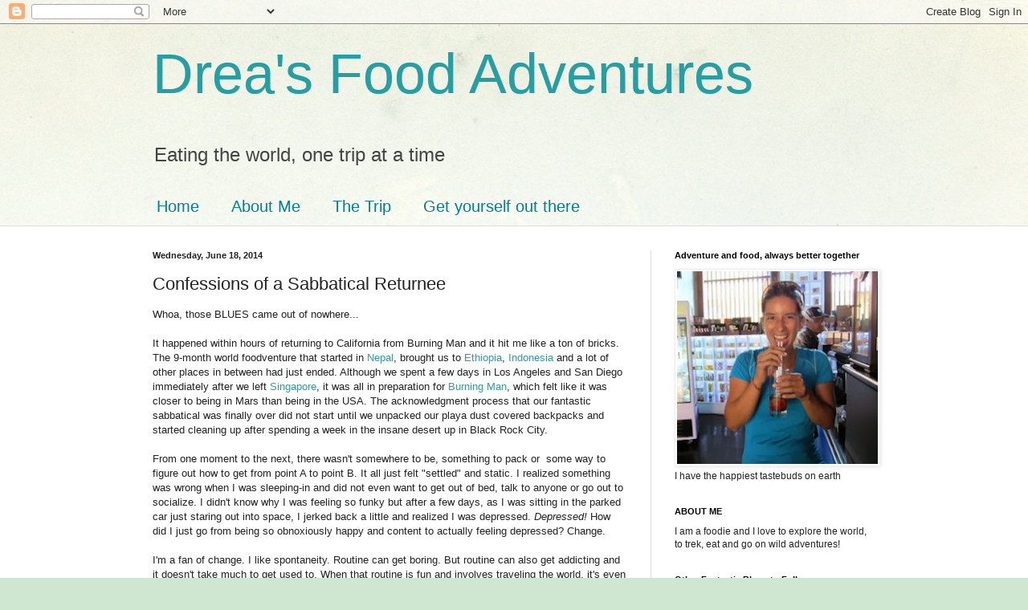

--- FILE ---
content_type: text/html; charset=UTF-8
request_url: http://www.dreacastillo.com/2014/06/confessions-of-sabbatical-returnee.html
body_size: 22554
content:
<!DOCTYPE html>
<html class='v2' dir='ltr' lang='en'>
<head>
<link href='https://www.blogger.com/static/v1/widgets/335934321-css_bundle_v2.css' rel='stylesheet' type='text/css'/>
<meta content='width=1100' name='viewport'/>
<meta content='text/html; charset=UTF-8' http-equiv='Content-Type'/>
<meta content='blogger' name='generator'/>
<link href='http://www.dreacastillo.com/favicon.ico' rel='icon' type='image/x-icon'/>
<link href='http://www.dreacastillo.com/2014/06/confessions-of-sabbatical-returnee.html' rel='canonical'/>
<link rel="alternate" type="application/atom+xml" title="Drea&#39;s Food Adventures - Atom" href="http://www.dreacastillo.com/feeds/posts/default" />
<link rel="alternate" type="application/rss+xml" title="Drea&#39;s Food Adventures - RSS" href="http://www.dreacastillo.com/feeds/posts/default?alt=rss" />
<link rel="service.post" type="application/atom+xml" title="Drea&#39;s Food Adventures - Atom" href="https://www.blogger.com/feeds/8115744814262815795/posts/default" />

<link rel="alternate" type="application/atom+xml" title="Drea&#39;s Food Adventures - Atom" href="http://www.dreacastillo.com/feeds/6382760757734067321/comments/default" />
<!--Can't find substitution for tag [blog.ieCssRetrofitLinks]-->
<link href='https://blogger.googleusercontent.com/img/b/R29vZ2xl/AVvXsEjDGUHiHkextEt5_es4iVOAdqqjH2Rv-poWXLQcAFH7I3VHJAILPR66nUaWNqTDDozcDEMdMcY9UoSIsseF1yBBCcJ5Gq-ysWXxb8aJnPKXQ5BBakIipAMWhEt_KB9CFR9rV4ooryrxjDkV/s1600/lofland1.jpg' rel='image_src'/>
<meta content='http://www.dreacastillo.com/2014/06/confessions-of-sabbatical-returnee.html' property='og:url'/>
<meta content='Confessions of a Sabbatical Returnee' property='og:title'/>
<meta content='Blogging about outdoor adventures, exotic and multi-ethnic food and how to make travel as light and affordable as possible.' property='og:description'/>
<meta content='https://blogger.googleusercontent.com/img/b/R29vZ2xl/AVvXsEjDGUHiHkextEt5_es4iVOAdqqjH2Rv-poWXLQcAFH7I3VHJAILPR66nUaWNqTDDozcDEMdMcY9UoSIsseF1yBBCcJ5Gq-ysWXxb8aJnPKXQ5BBakIipAMWhEt_KB9CFR9rV4ooryrxjDkV/w1200-h630-p-k-no-nu/lofland1.jpg' property='og:image'/>
<title>Drea's Food Adventures: Confessions of a Sabbatical Returnee</title>
<style id='page-skin-1' type='text/css'><!--
/*
-----------------------------------------------
Blogger Template Style
Name:     Simple
Designer: Blogger
URL:      www.blogger.com
----------------------------------------------- */
/* Content
----------------------------------------------- */
body {
font: normal normal 12px Arial, Tahoma, Helvetica, FreeSans, sans-serif;
color: #222222;
background: #cfe7d1 url(//themes.googleusercontent.com/image?id=1x_TqXo6-7t6y2ZiuOyQ2Bk6Zod9CTtyKYtRui0IeQJe6hVlJcQiXYG2xQGkxKvl6iZMJ) repeat fixed top center /* Credit: gaffera (http://www.istockphoto.com/googleimages.php?id=4072573&amp;platform=blogger) */;
padding: 0 0 0 0;
background-attachment: scroll;
}
html body .content-outer {
min-width: 0;
max-width: 100%;
width: 100%;
}
h2 {
font-size: 22px;
}
a:link {
text-decoration:none;
color: #249fa3;
}
a:visited {
text-decoration:none;
color: #7c93a1;
}
a:hover {
text-decoration:underline;
color: #5dc2c0;
}
.body-fauxcolumn-outer .fauxcolumn-inner {
background: transparent url(https://resources.blogblog.com/blogblog/data/1kt/simple/body_gradient_tile_light.png) repeat scroll top left;
_background-image: none;
}
.body-fauxcolumn-outer .cap-top {
position: absolute;
z-index: 1;
height: 400px;
width: 100%;
}
.body-fauxcolumn-outer .cap-top .cap-left {
width: 100%;
background: transparent url(https://resources.blogblog.com/blogblog/data/1kt/simple/gradients_light.png) repeat-x scroll top left;
_background-image: none;
}
.content-outer {
-moz-box-shadow: 0 0 0 rgba(0, 0, 0, .15);
-webkit-box-shadow: 0 0 0 rgba(0, 0, 0, .15);
-goog-ms-box-shadow: 0 0 0 #333333;
box-shadow: 0 0 0 rgba(0, 0, 0, .15);
margin-bottom: 1px;
}
.content-inner {
padding: 0 0;
}
.main-outer, .footer-outer {
background-color: #ffffff;
}
/* Header
----------------------------------------------- */
.header-outer {
background: transparent none repeat-x scroll 0 -400px;
_background-image: none;
}
.Header h1 {
font: normal normal 70px Arial, Tahoma, Helvetica, FreeSans, sans-serif;
color: #249fa3;
text-shadow: 0 0 0 rgba(0, 0, 0, .2);
}
.Header h1 a {
color: #249fa3;
}
.Header .description {
font-size: 200%;
color: #444444;
}
.header-inner .Header .titlewrapper {
padding: 22px 30px;
}
.header-inner .Header .descriptionwrapper {
padding: 0 30px;
}
/* Tabs
----------------------------------------------- */
.tabs-inner .section:first-child {
border-top: 0 solid #dddddd;
}
.tabs-inner .section:first-child ul {
margin-top: -0;
border-top: 0 solid #dddddd;
border-left: 0 solid #dddddd;
border-right: 0 solid #dddddd;
}
.tabs-inner .widget ul {
background: transparent none repeat-x scroll 0 -800px;
_background-image: none;
border-bottom: 0 solid #dddddd;
margin-top: 0;
margin-left: -0;
margin-right: -0;
}
.tabs-inner .widget li a {
display: inline-block;
padding: .6em 1em;
font: normal normal 20px Arial, Tahoma, Helvetica, FreeSans, sans-serif;
color: #00818b;
border-left: 0 solid #ffffff;
border-right: 0 solid #dddddd;
}
.tabs-inner .widget li:first-child a {
border-left: none;
}
.tabs-inner .widget li.selected a, .tabs-inner .widget li a:hover {
color: #444444;
background-color: transparent;
text-decoration: none;
}
/* Columns
----------------------------------------------- */
.main-outer {
border-top: 1px solid #dddddd;
}
.fauxcolumn-left-outer .fauxcolumn-inner {
border-right: 1px solid #dddddd;
}
.fauxcolumn-right-outer .fauxcolumn-inner {
border-left: 1px solid #dddddd;
}
/* Headings
----------------------------------------------- */
div.widget > h2,
div.widget h2.title {
margin: 0 0 1em 0;
font: normal bold 11px Arial, Tahoma, Helvetica, FreeSans, sans-serif;
color: #000000;
}
/* Widgets
----------------------------------------------- */
.widget .zippy {
color: #999999;
text-shadow: 2px 2px 1px rgba(0, 0, 0, .1);
}
.widget .popular-posts ul {
list-style: none;
}
/* Posts
----------------------------------------------- */
h2.date-header {
font: normal bold 11px Arial, Tahoma, Helvetica, FreeSans, sans-serif;
}
.date-header span {
background-color: transparent;
color: #222222;
padding: inherit;
letter-spacing: inherit;
margin: inherit;
}
.main-inner {
padding-top: 30px;
padding-bottom: 30px;
}
.main-inner .column-center-inner {
padding: 0 15px;
}
.main-inner .column-center-inner .section {
margin: 0 15px;
}
.post {
margin: 0 0 25px 0;
}
h3.post-title, .comments h4 {
font: normal normal 22px Arial, Tahoma, Helvetica, FreeSans, sans-serif;
margin: .75em 0 0;
}
.post-body {
font-size: 110%;
line-height: 1.4;
position: relative;
}
.post-body img, .post-body .tr-caption-container, .Profile img, .Image img,
.BlogList .item-thumbnail img {
padding: 2px;
background: #ffffff;
border: 1px solid #eeeeee;
-moz-box-shadow: 1px 1px 5px rgba(0, 0, 0, .1);
-webkit-box-shadow: 1px 1px 5px rgba(0, 0, 0, .1);
box-shadow: 1px 1px 5px rgba(0, 0, 0, .1);
}
.post-body img, .post-body .tr-caption-container {
padding: 5px;
}
.post-body .tr-caption-container {
color: #222222;
}
.post-body .tr-caption-container img {
padding: 0;
background: transparent;
border: none;
-moz-box-shadow: 0 0 0 rgba(0, 0, 0, .1);
-webkit-box-shadow: 0 0 0 rgba(0, 0, 0, .1);
box-shadow: 0 0 0 rgba(0, 0, 0, .1);
}
.post-header {
margin: 0 0 1.5em;
line-height: 1.6;
font-size: 90%;
}
.post-footer {
margin: 20px -2px 0;
padding: 5px 10px;
color: #666666;
background-color: #f9f9f9;
border-bottom: 1px solid #eeeeee;
line-height: 1.6;
font-size: 90%;
}
#comments .comment-author {
padding-top: 1.5em;
border-top: 1px solid #dddddd;
background-position: 0 1.5em;
}
#comments .comment-author:first-child {
padding-top: 0;
border-top: none;
}
.avatar-image-container {
margin: .2em 0 0;
}
#comments .avatar-image-container img {
border: 1px solid #eeeeee;
}
/* Comments
----------------------------------------------- */
.comments .comments-content .icon.blog-author {
background-repeat: no-repeat;
background-image: url([data-uri]);
}
.comments .comments-content .loadmore a {
border-top: 1px solid #999999;
border-bottom: 1px solid #999999;
}
.comments .comment-thread.inline-thread {
background-color: #f9f9f9;
}
.comments .continue {
border-top: 2px solid #999999;
}
/* Accents
---------------------------------------------- */
.section-columns td.columns-cell {
border-left: 1px solid #dddddd;
}
.blog-pager {
background: transparent none no-repeat scroll top center;
}
.blog-pager-older-link, .home-link,
.blog-pager-newer-link {
background-color: #ffffff;
padding: 5px;
}
.footer-outer {
border-top: 0 dashed #bbbbbb;
}
/* Mobile
----------------------------------------------- */
body.mobile  {
background-size: auto;
}
.mobile .body-fauxcolumn-outer {
background: transparent none repeat scroll top left;
}
.mobile .body-fauxcolumn-outer .cap-top {
background-size: 100% auto;
}
.mobile .content-outer {
-webkit-box-shadow: 0 0 3px rgba(0, 0, 0, .15);
box-shadow: 0 0 3px rgba(0, 0, 0, .15);
}
.mobile .tabs-inner .widget ul {
margin-left: 0;
margin-right: 0;
}
.mobile .post {
margin: 0;
}
.mobile .main-inner .column-center-inner .section {
margin: 0;
}
.mobile .date-header span {
padding: 0.1em 10px;
margin: 0 -10px;
}
.mobile h3.post-title {
margin: 0;
}
.mobile .blog-pager {
background: transparent none no-repeat scroll top center;
}
.mobile .footer-outer {
border-top: none;
}
.mobile .main-inner, .mobile .footer-inner {
background-color: #ffffff;
}
.mobile-index-contents {
color: #222222;
}
.mobile-link-button {
background-color: #249fa3;
}
.mobile-link-button a:link, .mobile-link-button a:visited {
color: #ffffff;
}
.mobile .tabs-inner .section:first-child {
border-top: none;
}
.mobile .tabs-inner .PageList .widget-content {
background-color: transparent;
color: #444444;
border-top: 0 solid #dddddd;
border-bottom: 0 solid #dddddd;
}
.mobile .tabs-inner .PageList .widget-content .pagelist-arrow {
border-left: 1px solid #dddddd;
}

--></style>
<style id='template-skin-1' type='text/css'><!--
body {
min-width: 960px;
}
.content-outer, .content-fauxcolumn-outer, .region-inner {
min-width: 960px;
max-width: 960px;
_width: 960px;
}
.main-inner .columns {
padding-left: 0px;
padding-right: 310px;
}
.main-inner .fauxcolumn-center-outer {
left: 0px;
right: 310px;
/* IE6 does not respect left and right together */
_width: expression(this.parentNode.offsetWidth -
parseInt("0px") -
parseInt("310px") + 'px');
}
.main-inner .fauxcolumn-left-outer {
width: 0px;
}
.main-inner .fauxcolumn-right-outer {
width: 310px;
}
.main-inner .column-left-outer {
width: 0px;
right: 100%;
margin-left: -0px;
}
.main-inner .column-right-outer {
width: 310px;
margin-right: -310px;
}
#layout {
min-width: 0;
}
#layout .content-outer {
min-width: 0;
width: 800px;
}
#layout .region-inner {
min-width: 0;
width: auto;
}
body#layout div.add_widget {
padding: 8px;
}
body#layout div.add_widget a {
margin-left: 32px;
}
--></style>
<style>
    body {background-image:url(\/\/themes.googleusercontent.com\/image?id=1x_TqXo6-7t6y2ZiuOyQ2Bk6Zod9CTtyKYtRui0IeQJe6hVlJcQiXYG2xQGkxKvl6iZMJ);}
    
@media (max-width: 200px) { body {background-image:url(\/\/themes.googleusercontent.com\/image?id=1x_TqXo6-7t6y2ZiuOyQ2Bk6Zod9CTtyKYtRui0IeQJe6hVlJcQiXYG2xQGkxKvl6iZMJ&options=w200);}}
@media (max-width: 400px) and (min-width: 201px) { body {background-image:url(\/\/themes.googleusercontent.com\/image?id=1x_TqXo6-7t6y2ZiuOyQ2Bk6Zod9CTtyKYtRui0IeQJe6hVlJcQiXYG2xQGkxKvl6iZMJ&options=w400);}}
@media (max-width: 800px) and (min-width: 401px) { body {background-image:url(\/\/themes.googleusercontent.com\/image?id=1x_TqXo6-7t6y2ZiuOyQ2Bk6Zod9CTtyKYtRui0IeQJe6hVlJcQiXYG2xQGkxKvl6iZMJ&options=w800);}}
@media (max-width: 1200px) and (min-width: 801px) { body {background-image:url(\/\/themes.googleusercontent.com\/image?id=1x_TqXo6-7t6y2ZiuOyQ2Bk6Zod9CTtyKYtRui0IeQJe6hVlJcQiXYG2xQGkxKvl6iZMJ&options=w1200);}}
/* Last tag covers anything over one higher than the previous max-size cap. */
@media (min-width: 1201px) { body {background-image:url(\/\/themes.googleusercontent.com\/image?id=1x_TqXo6-7t6y2ZiuOyQ2Bk6Zod9CTtyKYtRui0IeQJe6hVlJcQiXYG2xQGkxKvl6iZMJ&options=w1600);}}
  </style>
<link href='https://www.blogger.com/dyn-css/authorization.css?targetBlogID=8115744814262815795&amp;zx=d89bc3f2-09a4-45ae-b4d2-0ff7aeaf23d5' media='none' onload='if(media!=&#39;all&#39;)media=&#39;all&#39;' rel='stylesheet'/><noscript><link href='https://www.blogger.com/dyn-css/authorization.css?targetBlogID=8115744814262815795&amp;zx=d89bc3f2-09a4-45ae-b4d2-0ff7aeaf23d5' rel='stylesheet'/></noscript>
<meta name='google-adsense-platform-account' content='ca-host-pub-1556223355139109'/>
<meta name='google-adsense-platform-domain' content='blogspot.com'/>

</head>
<body class='loading variant-wide'>
<div class='navbar section' id='navbar' name='Navbar'><div class='widget Navbar' data-version='1' id='Navbar1'><script type="text/javascript">
    function setAttributeOnload(object, attribute, val) {
      if(window.addEventListener) {
        window.addEventListener('load',
          function(){ object[attribute] = val; }, false);
      } else {
        window.attachEvent('onload', function(){ object[attribute] = val; });
      }
    }
  </script>
<div id="navbar-iframe-container"></div>
<script type="text/javascript" src="https://apis.google.com/js/platform.js"></script>
<script type="text/javascript">
      gapi.load("gapi.iframes:gapi.iframes.style.bubble", function() {
        if (gapi.iframes && gapi.iframes.getContext) {
          gapi.iframes.getContext().openChild({
              url: 'https://www.blogger.com/navbar/8115744814262815795?po\x3d6382760757734067321\x26origin\x3dhttp://www.dreacastillo.com',
              where: document.getElementById("navbar-iframe-container"),
              id: "navbar-iframe"
          });
        }
      });
    </script><script type="text/javascript">
(function() {
var script = document.createElement('script');
script.type = 'text/javascript';
script.src = '//pagead2.googlesyndication.com/pagead/js/google_top_exp.js';
var head = document.getElementsByTagName('head')[0];
if (head) {
head.appendChild(script);
}})();
</script>
</div></div>
<div class='body-fauxcolumns'>
<div class='fauxcolumn-outer body-fauxcolumn-outer'>
<div class='cap-top'>
<div class='cap-left'></div>
<div class='cap-right'></div>
</div>
<div class='fauxborder-left'>
<div class='fauxborder-right'></div>
<div class='fauxcolumn-inner'>
</div>
</div>
<div class='cap-bottom'>
<div class='cap-left'></div>
<div class='cap-right'></div>
</div>
</div>
</div>
<div class='content'>
<div class='content-fauxcolumns'>
<div class='fauxcolumn-outer content-fauxcolumn-outer'>
<div class='cap-top'>
<div class='cap-left'></div>
<div class='cap-right'></div>
</div>
<div class='fauxborder-left'>
<div class='fauxborder-right'></div>
<div class='fauxcolumn-inner'>
</div>
</div>
<div class='cap-bottom'>
<div class='cap-left'></div>
<div class='cap-right'></div>
</div>
</div>
</div>
<div class='content-outer'>
<div class='content-cap-top cap-top'>
<div class='cap-left'></div>
<div class='cap-right'></div>
</div>
<div class='fauxborder-left content-fauxborder-left'>
<div class='fauxborder-right content-fauxborder-right'></div>
<div class='content-inner'>
<header>
<div class='header-outer'>
<div class='header-cap-top cap-top'>
<div class='cap-left'></div>
<div class='cap-right'></div>
</div>
<div class='fauxborder-left header-fauxborder-left'>
<div class='fauxborder-right header-fauxborder-right'></div>
<div class='region-inner header-inner'>
<div class='header section' id='header' name='Header'><div class='widget Header' data-version='1' id='Header1'>
<div id='header-inner'>
<div class='titlewrapper'>
<h1 class='title'>
<a href='http://www.dreacastillo.com/'>
Drea's Food Adventures
</a>
</h1>
</div>
<div class='descriptionwrapper'>
<p class='description'><span>Eating the world, one trip at a time</span></p>
</div>
</div>
</div></div>
</div>
</div>
<div class='header-cap-bottom cap-bottom'>
<div class='cap-left'></div>
<div class='cap-right'></div>
</div>
</div>
</header>
<div class='tabs-outer'>
<div class='tabs-cap-top cap-top'>
<div class='cap-left'></div>
<div class='cap-right'></div>
</div>
<div class='fauxborder-left tabs-fauxborder-left'>
<div class='fauxborder-right tabs-fauxborder-right'></div>
<div class='region-inner tabs-inner'>
<div class='tabs section' id='crosscol' name='Cross-Column'><div class='widget PageList' data-version='1' id='PageList1'>
<h2>Pages</h2>
<div class='widget-content'>
<ul>
<li>
<a href='http://www.dreacastillo.com/'>Home</a>
</li>
<li>
<a href='http://www.dreacastillo.com/p/about-m.html'>About Me</a>
</li>
<li>
<a href='http://www.dreacastillo.com/p/the-trip.html'>The Trip</a>
</li>
<li>
<a href='http://www.dreacastillo.com/p/book-trip.html'>Get yourself out there</a>
</li>
</ul>
<div class='clear'></div>
</div>
</div></div>
<div class='tabs no-items section' id='crosscol-overflow' name='Cross-Column 2'></div>
</div>
</div>
<div class='tabs-cap-bottom cap-bottom'>
<div class='cap-left'></div>
<div class='cap-right'></div>
</div>
</div>
<div class='main-outer'>
<div class='main-cap-top cap-top'>
<div class='cap-left'></div>
<div class='cap-right'></div>
</div>
<div class='fauxborder-left main-fauxborder-left'>
<div class='fauxborder-right main-fauxborder-right'></div>
<div class='region-inner main-inner'>
<div class='columns fauxcolumns'>
<div class='fauxcolumn-outer fauxcolumn-center-outer'>
<div class='cap-top'>
<div class='cap-left'></div>
<div class='cap-right'></div>
</div>
<div class='fauxborder-left'>
<div class='fauxborder-right'></div>
<div class='fauxcolumn-inner'>
</div>
</div>
<div class='cap-bottom'>
<div class='cap-left'></div>
<div class='cap-right'></div>
</div>
</div>
<div class='fauxcolumn-outer fauxcolumn-left-outer'>
<div class='cap-top'>
<div class='cap-left'></div>
<div class='cap-right'></div>
</div>
<div class='fauxborder-left'>
<div class='fauxborder-right'></div>
<div class='fauxcolumn-inner'>
</div>
</div>
<div class='cap-bottom'>
<div class='cap-left'></div>
<div class='cap-right'></div>
</div>
</div>
<div class='fauxcolumn-outer fauxcolumn-right-outer'>
<div class='cap-top'>
<div class='cap-left'></div>
<div class='cap-right'></div>
</div>
<div class='fauxborder-left'>
<div class='fauxborder-right'></div>
<div class='fauxcolumn-inner'>
</div>
</div>
<div class='cap-bottom'>
<div class='cap-left'></div>
<div class='cap-right'></div>
</div>
</div>
<!-- corrects IE6 width calculation -->
<div class='columns-inner'>
<div class='column-center-outer'>
<div class='column-center-inner'>
<div class='main section' id='main' name='Main'><div class='widget Blog' data-version='1' id='Blog1'>
<div class='blog-posts hfeed'>

          <div class="date-outer">
        
<h2 class='date-header'><span>Wednesday, June 18, 2014</span></h2>

          <div class="date-posts">
        
<div class='post-outer'>
<div class='post hentry uncustomized-post-template' itemprop='blogPost' itemscope='itemscope' itemtype='http://schema.org/BlogPosting'>
<meta content='https://blogger.googleusercontent.com/img/b/R29vZ2xl/AVvXsEjDGUHiHkextEt5_es4iVOAdqqjH2Rv-poWXLQcAFH7I3VHJAILPR66nUaWNqTDDozcDEMdMcY9UoSIsseF1yBBCcJ5Gq-ysWXxb8aJnPKXQ5BBakIipAMWhEt_KB9CFR9rV4ooryrxjDkV/s1600/lofland1.jpg' itemprop='image_url'/>
<meta content='8115744814262815795' itemprop='blogId'/>
<meta content='6382760757734067321' itemprop='postId'/>
<a name='6382760757734067321'></a>
<h3 class='post-title entry-title' itemprop='name'>
Confessions of a Sabbatical Returnee
</h3>
<div class='post-header'>
<div class='post-header-line-1'></div>
</div>
<div class='post-body entry-content' id='post-body-6382760757734067321' itemprop='description articleBody'>
<div dir="ltr" style="text-align: left;" trbidi="on">
Whoa, those BLUES came out of nowhere...<br />
<br />
It happened within hours of returning to California from Burning Man and it hit me like a ton of bricks. The 9-month world foodventure that started in <a href="http://www.dreacastillo.com/search/label/Nepal">Nepal</a>, brought us to <a href="http://www.dreacastillo.com/search/label/Ethiopia">Ethiopia</a>, <a href="http://www.dreacastillo.com/search/label/Indonesia">Indonesia</a> and a lot of other places in between had just ended. Although we spent a few days in Los Angeles and San Diego immediately after we left <a href="http://www.dreacastillo.com/search/label/Singapore">Singapore</a>, it was all in preparation for <a href="http://www.dreacastillo.com/2013/12/got-any-regrets-burn-em.html">Burning Man</a>, which felt like it was closer to being in Mars than being in the USA. The acknowledgment process that our fantastic sabbatical was finally over did not start until we unpacked our playa dust covered backpacks and started cleaning up after spending a week in the insane desert up in Black Rock City.<br />
<br />
From one moment to the next, there wasn't somewhere to be, something to pack or &nbsp;some way to figure out how to get from point A to point B. It all just felt "settled" and static. I realized something was wrong when I was sleeping-in and did not even want to get out of bed, talk to anyone or go out to socialize. I didn't know why I was feeling so funky but after a few days, as I was sitting in the parked car just staring out into space, I jerked back a little and realized I was depressed. <i>Depressed! </i>How did I just go from being so obnoxiously happy and content to actually feeling depressed? Change.<br />
<br />
I'm a fan of change. I like spontaneity. Routine can get boring. But routine can also get addicting and it doesn't take much to get used to. When that routine is fun and involves traveling the world, it's even easier to get used to. <i>This</i>&nbsp;change was too abrupt. Everything was too different. Everything seemed too dull. Worst of all, everything felt too serious. I felt immense amounts of pressure to "get serious" and go back to work and start being productive. Thinking about it made it worse and I felt even more depressed. I started feeling anxious that I was getting myself into some deep negative emotional hole that I had no interest in experiencing. This whole return business was just awful.<br />
<br />
It remained awful for a few days until I broke my awkward silence and started talking about it. I broke the silence because I realized I was focusing on the wrong things. I kept wishing that I was back on the trip and not permanently in California. I wanted to hop on a plane so bad and disappear again. But I realized that this was no different from dealing with reverse ear block 15 feet below the ocean surface, mouse infested guesthouses in the middle of nowhere or being covered in white and green gunk from a sickly woman who just sneezed all over you in a cramped bus (gross, I know, but that did happen).&nbsp;<br />
<br />
Those of us who have the luxury of choice are extremely fortunate. I finally got out of the fog and chose to have a different perspective and to start talking about how I was feeling. By making this choice and with Eliot's incredible support and patience, I was able to get out of what felt like a self-induced brief spout of mild depression. I'm lucky it was easy for me. It's not that easy for others <a href="http://www.eliotpeper.com/2014/05/how-to-kill-dragon.html">tormented by this illness</a>...<br />
<br />
I have since loved being in the Bay Area, and have gone on endless hikes in the redwoods, eaten at the best hole in the wall places and discovered that if you're a foodie, Christmas is possible every day if you live close enough to Berkeley: it's called <a href="http://berkeleybowl.com/">Berkeley Bowl</a>.<br />
<br />
Fellow travelers: if you're ever stuck in that dark hole, just remember that you have a choice and make sure you surround yourself by a strong, supportive community who'll help you get out of it. The adventure of life never stops, no matter what changes may come or where you may find yourself. Get out there. Eat your heart out. Never stop adventuring.<br />
<br />
****<a href="http://www.gofundme.com/brianlofland">In memory of our beloved friend Brian</a>****<br />
<br />
<div class="separator" style="clear: both; text-align: center;">
<a href="https://blogger.googleusercontent.com/img/b/R29vZ2xl/AVvXsEjDGUHiHkextEt5_es4iVOAdqqjH2Rv-poWXLQcAFH7I3VHJAILPR66nUaWNqTDDozcDEMdMcY9UoSIsseF1yBBCcJ5Gq-ysWXxb8aJnPKXQ5BBakIipAMWhEt_KB9CFR9rV4ooryrxjDkV/s1600/lofland1.jpg" imageanchor="1" style="clear: left; float: left; margin-bottom: 1em; margin-right: 1em;"><img border="0" height="480" src="https://blogger.googleusercontent.com/img/b/R29vZ2xl/AVvXsEjDGUHiHkextEt5_es4iVOAdqqjH2Rv-poWXLQcAFH7I3VHJAILPR66nUaWNqTDDozcDEMdMcY9UoSIsseF1yBBCcJ5Gq-ysWXxb8aJnPKXQ5BBakIipAMWhEt_KB9CFR9rV4ooryrxjDkV/s1600/lofland1.jpg" width="640" /></a></div>
<br /></div>
<div style='clear: both;'></div>
</div>
<div class='post-footer'>
<div class='post-footer-line post-footer-line-1'>
<span class='post-author vcard'>
Posted by
<span class='fn' itemprop='author' itemscope='itemscope' itemtype='http://schema.org/Person'>
<meta content='https://www.blogger.com/profile/17113402322413391360' itemprop='url'/>
<a class='g-profile' href='https://www.blogger.com/profile/17113402322413391360' rel='author' title='author profile'>
<span itemprop='name'>Unknown</span>
</a>
</span>
</span>
<span class='post-timestamp'>
at
<meta content='http://www.dreacastillo.com/2014/06/confessions-of-sabbatical-returnee.html' itemprop='url'/>
<a class='timestamp-link' href='http://www.dreacastillo.com/2014/06/confessions-of-sabbatical-returnee.html' rel='bookmark' title='permanent link'><abbr class='published' itemprop='datePublished' title='2014-06-18T07:30:00-07:00'>7:30&#8239;AM</abbr></a>
</span>
<span class='post-comment-link'>
</span>
<span class='post-icons'>
<span class='item-control blog-admin pid-1742311493'>
<a href='https://www.blogger.com/post-edit.g?blogID=8115744814262815795&postID=6382760757734067321&from=pencil' title='Edit Post'>
<img alt='' class='icon-action' height='18' src='https://resources.blogblog.com/img/icon18_edit_allbkg.gif' width='18'/>
</a>
</span>
</span>
<div class='post-share-buttons goog-inline-block'>
<a class='goog-inline-block share-button sb-email' href='https://www.blogger.com/share-post.g?blogID=8115744814262815795&postID=6382760757734067321&target=email' target='_blank' title='Email This'><span class='share-button-link-text'>Email This</span></a><a class='goog-inline-block share-button sb-blog' href='https://www.blogger.com/share-post.g?blogID=8115744814262815795&postID=6382760757734067321&target=blog' onclick='window.open(this.href, "_blank", "height=270,width=475"); return false;' target='_blank' title='BlogThis!'><span class='share-button-link-text'>BlogThis!</span></a><a class='goog-inline-block share-button sb-twitter' href='https://www.blogger.com/share-post.g?blogID=8115744814262815795&postID=6382760757734067321&target=twitter' target='_blank' title='Share to X'><span class='share-button-link-text'>Share to X</span></a><a class='goog-inline-block share-button sb-facebook' href='https://www.blogger.com/share-post.g?blogID=8115744814262815795&postID=6382760757734067321&target=facebook' onclick='window.open(this.href, "_blank", "height=430,width=640"); return false;' target='_blank' title='Share to Facebook'><span class='share-button-link-text'>Share to Facebook</span></a><a class='goog-inline-block share-button sb-pinterest' href='https://www.blogger.com/share-post.g?blogID=8115744814262815795&postID=6382760757734067321&target=pinterest' target='_blank' title='Share to Pinterest'><span class='share-button-link-text'>Share to Pinterest</span></a>
</div>
</div>
<div class='post-footer-line post-footer-line-2'>
<span class='post-labels'>
Labels:
<a href='http://www.dreacastillo.com/search/label/sabbatical' rel='tag'>sabbatical</a>,
<a href='http://www.dreacastillo.com/search/label/USA' rel='tag'>USA</a>
</span>
</div>
<div class='post-footer-line post-footer-line-3'>
<span class='post-location'>
</span>
</div>
</div>
</div>
<div class='comments' id='comments'>
<a name='comments'></a>
<h4>13 comments:</h4>
<div class='comments-content'>
<script async='async' src='' type='text/javascript'></script>
<script type='text/javascript'>
    (function() {
      var items = null;
      var msgs = null;
      var config = {};

// <![CDATA[
      var cursor = null;
      if (items && items.length > 0) {
        cursor = parseInt(items[items.length - 1].timestamp) + 1;
      }

      var bodyFromEntry = function(entry) {
        var text = (entry &&
                    ((entry.content && entry.content.$t) ||
                     (entry.summary && entry.summary.$t))) ||
            '';
        if (entry && entry.gd$extendedProperty) {
          for (var k in entry.gd$extendedProperty) {
            if (entry.gd$extendedProperty[k].name == 'blogger.contentRemoved') {
              return '<span class="deleted-comment">' + text + '</span>';
            }
          }
        }
        return text;
      }

      var parse = function(data) {
        cursor = null;
        var comments = [];
        if (data && data.feed && data.feed.entry) {
          for (var i = 0, entry; entry = data.feed.entry[i]; i++) {
            var comment = {};
            // comment ID, parsed out of the original id format
            var id = /blog-(\d+).post-(\d+)/.exec(entry.id.$t);
            comment.id = id ? id[2] : null;
            comment.body = bodyFromEntry(entry);
            comment.timestamp = Date.parse(entry.published.$t) + '';
            if (entry.author && entry.author.constructor === Array) {
              var auth = entry.author[0];
              if (auth) {
                comment.author = {
                  name: (auth.name ? auth.name.$t : undefined),
                  profileUrl: (auth.uri ? auth.uri.$t : undefined),
                  avatarUrl: (auth.gd$image ? auth.gd$image.src : undefined)
                };
              }
            }
            if (entry.link) {
              if (entry.link[2]) {
                comment.link = comment.permalink = entry.link[2].href;
              }
              if (entry.link[3]) {
                var pid = /.*comments\/default\/(\d+)\?.*/.exec(entry.link[3].href);
                if (pid && pid[1]) {
                  comment.parentId = pid[1];
                }
              }
            }
            comment.deleteclass = 'item-control blog-admin';
            if (entry.gd$extendedProperty) {
              for (var k in entry.gd$extendedProperty) {
                if (entry.gd$extendedProperty[k].name == 'blogger.itemClass') {
                  comment.deleteclass += ' ' + entry.gd$extendedProperty[k].value;
                } else if (entry.gd$extendedProperty[k].name == 'blogger.displayTime') {
                  comment.displayTime = entry.gd$extendedProperty[k].value;
                }
              }
            }
            comments.push(comment);
          }
        }
        return comments;
      };

      var paginator = function(callback) {
        if (hasMore()) {
          var url = config.feed + '?alt=json&v=2&orderby=published&reverse=false&max-results=50';
          if (cursor) {
            url += '&published-min=' + new Date(cursor).toISOString();
          }
          window.bloggercomments = function(data) {
            var parsed = parse(data);
            cursor = parsed.length < 50 ? null
                : parseInt(parsed[parsed.length - 1].timestamp) + 1
            callback(parsed);
            window.bloggercomments = null;
          }
          url += '&callback=bloggercomments';
          var script = document.createElement('script');
          script.type = 'text/javascript';
          script.src = url;
          document.getElementsByTagName('head')[0].appendChild(script);
        }
      };
      var hasMore = function() {
        return !!cursor;
      };
      var getMeta = function(key, comment) {
        if ('iswriter' == key) {
          var matches = !!comment.author
              && comment.author.name == config.authorName
              && comment.author.profileUrl == config.authorUrl;
          return matches ? 'true' : '';
        } else if ('deletelink' == key) {
          return config.baseUri + '/comment/delete/'
               + config.blogId + '/' + comment.id;
        } else if ('deleteclass' == key) {
          return comment.deleteclass;
        }
        return '';
      };

      var replybox = null;
      var replyUrlParts = null;
      var replyParent = undefined;

      var onReply = function(commentId, domId) {
        if (replybox == null) {
          // lazily cache replybox, and adjust to suit this style:
          replybox = document.getElementById('comment-editor');
          if (replybox != null) {
            replybox.height = '250px';
            replybox.style.display = 'block';
            replyUrlParts = replybox.src.split('#');
          }
        }
        if (replybox && (commentId !== replyParent)) {
          replybox.src = '';
          document.getElementById(domId).insertBefore(replybox, null);
          replybox.src = replyUrlParts[0]
              + (commentId ? '&parentID=' + commentId : '')
              + '#' + replyUrlParts[1];
          replyParent = commentId;
        }
      };

      var hash = (window.location.hash || '#').substring(1);
      var startThread, targetComment;
      if (/^comment-form_/.test(hash)) {
        startThread = hash.substring('comment-form_'.length);
      } else if (/^c[0-9]+$/.test(hash)) {
        targetComment = hash.substring(1);
      }

      // Configure commenting API:
      var configJso = {
        'maxDepth': config.maxThreadDepth
      };
      var provider = {
        'id': config.postId,
        'data': items,
        'loadNext': paginator,
        'hasMore': hasMore,
        'getMeta': getMeta,
        'onReply': onReply,
        'rendered': true,
        'initComment': targetComment,
        'initReplyThread': startThread,
        'config': configJso,
        'messages': msgs
      };

      var render = function() {
        if (window.goog && window.goog.comments) {
          var holder = document.getElementById('comment-holder');
          window.goog.comments.render(holder, provider);
        }
      };

      // render now, or queue to render when library loads:
      if (window.goog && window.goog.comments) {
        render();
      } else {
        window.goog = window.goog || {};
        window.goog.comments = window.goog.comments || {};
        window.goog.comments.loadQueue = window.goog.comments.loadQueue || [];
        window.goog.comments.loadQueue.push(render);
      }
    })();
// ]]>
  </script>
<div id='comment-holder'>
<div class="comment-thread toplevel-thread"><ol id="top-ra"><li class="comment" id="c6727431112753788853"><div class="avatar-image-container"><img src="//www.blogger.com/img/blogger_logo_round_35.png" alt=""/></div><div class="comment-block"><div class="comment-header"><cite class="user"><a href="https://www.blogger.com/profile/11398227991723246445" rel="nofollow">Unknown</a></cite><span class="icon user "></span><span class="datetime secondary-text"><a rel="nofollow" href="http://www.dreacastillo.com/2014/06/confessions-of-sabbatical-returnee.html?showComment=1434451553640#c6727431112753788853">June 16, 2015 at 3:45&#8239;AM</a></span></div><p class="comment-content">This comment has been removed by a blog administrator.</p><span class="comment-actions secondary-text"><a class="comment-reply" target="_self" data-comment-id="6727431112753788853">Reply</a><span class="item-control blog-admin blog-admin "><a target="_self" href="https://www.blogger.com/comment/delete/8115744814262815795/6727431112753788853">Delete</a></span></span></div><div class="comment-replies"><div id="c6727431112753788853-rt" class="comment-thread inline-thread hidden"><span class="thread-toggle thread-expanded"><span class="thread-arrow"></span><span class="thread-count"><a target="_self">Replies</a></span></span><ol id="c6727431112753788853-ra" class="thread-chrome thread-expanded"><div></div><div id="c6727431112753788853-continue" class="continue"><a class="comment-reply" target="_self" data-comment-id="6727431112753788853">Reply</a></div></ol></div></div><div class="comment-replybox-single" id="c6727431112753788853-ce"></div></li><li class="comment" id="c6199476007917271377"><div class="avatar-image-container"><img src="//www.blogger.com/img/blogger_logo_round_35.png" alt=""/></div><div class="comment-block"><div class="comment-header"><cite class="user"><a href="https://www.blogger.com/profile/11398227991723246445" rel="nofollow">Unknown</a></cite><span class="icon user "></span><span class="datetime secondary-text"><a rel="nofollow" href="http://www.dreacastillo.com/2014/06/confessions-of-sabbatical-returnee.html?showComment=1434451659858#c6199476007917271377">June 16, 2015 at 3:47&#8239;AM</a></span></div><p class="comment-content">This comment has been removed by a blog administrator.</p><span class="comment-actions secondary-text"><a class="comment-reply" target="_self" data-comment-id="6199476007917271377">Reply</a><span class="item-control blog-admin blog-admin "><a target="_self" href="https://www.blogger.com/comment/delete/8115744814262815795/6199476007917271377">Delete</a></span></span></div><div class="comment-replies"><div id="c6199476007917271377-rt" class="comment-thread inline-thread hidden"><span class="thread-toggle thread-expanded"><span class="thread-arrow"></span><span class="thread-count"><a target="_self">Replies</a></span></span><ol id="c6199476007917271377-ra" class="thread-chrome thread-expanded"><div></div><div id="c6199476007917271377-continue" class="continue"><a class="comment-reply" target="_self" data-comment-id="6199476007917271377">Reply</a></div></ol></div></div><div class="comment-replybox-single" id="c6199476007917271377-ce"></div></li><li class="comment" id="c874401897149131764"><div class="avatar-image-container"><img src="//www.blogger.com/img/blogger_logo_round_35.png" alt=""/></div><div class="comment-block"><div class="comment-header"><cite class="user"><a href="https://www.blogger.com/profile/11818507923837832404" rel="nofollow">Nepalplanettreks</a></cite><span class="icon user "></span><span class="datetime secondary-text"><a rel="nofollow" href="http://www.dreacastillo.com/2014/06/confessions-of-sabbatical-returnee.html?showComment=1477395736299#c874401897149131764">October 25, 2016 at 4:42&#8239;AM</a></span></div><p class="comment-content">This comment has been removed by a blog administrator.</p><span class="comment-actions secondary-text"><a class="comment-reply" target="_self" data-comment-id="874401897149131764">Reply</a><span class="item-control blog-admin blog-admin "><a target="_self" href="https://www.blogger.com/comment/delete/8115744814262815795/874401897149131764">Delete</a></span></span></div><div class="comment-replies"><div id="c874401897149131764-rt" class="comment-thread inline-thread hidden"><span class="thread-toggle thread-expanded"><span class="thread-arrow"></span><span class="thread-count"><a target="_self">Replies</a></span></span><ol id="c874401897149131764-ra" class="thread-chrome thread-expanded"><div></div><div id="c874401897149131764-continue" class="continue"><a class="comment-reply" target="_self" data-comment-id="874401897149131764">Reply</a></div></ol></div></div><div class="comment-replybox-single" id="c874401897149131764-ce"></div></li><li class="comment" id="c6620116404387445515"><div class="avatar-image-container"><img src="//www.blogger.com/img/blogger_logo_round_35.png" alt=""/></div><div class="comment-block"><div class="comment-header"><cite class="user"><a href="https://www.blogger.com/profile/11818507923837832404" rel="nofollow">Nepalplanettreks</a></cite><span class="icon user "></span><span class="datetime secondary-text"><a rel="nofollow" href="http://www.dreacastillo.com/2014/06/confessions-of-sabbatical-returnee.html?showComment=1477395754886#c6620116404387445515">October 25, 2016 at 4:42&#8239;AM</a></span></div><p class="comment-content">This comment has been removed by a blog administrator.</p><span class="comment-actions secondary-text"><a class="comment-reply" target="_self" data-comment-id="6620116404387445515">Reply</a><span class="item-control blog-admin blog-admin "><a target="_self" href="https://www.blogger.com/comment/delete/8115744814262815795/6620116404387445515">Delete</a></span></span></div><div class="comment-replies"><div id="c6620116404387445515-rt" class="comment-thread inline-thread hidden"><span class="thread-toggle thread-expanded"><span class="thread-arrow"></span><span class="thread-count"><a target="_self">Replies</a></span></span><ol id="c6620116404387445515-ra" class="thread-chrome thread-expanded"><div></div><div id="c6620116404387445515-continue" class="continue"><a class="comment-reply" target="_self" data-comment-id="6620116404387445515">Reply</a></div></ol></div></div><div class="comment-replybox-single" id="c6620116404387445515-ce"></div></li><li class="comment" id="c8606930685333716818"><div class="avatar-image-container"><img src="//www.blogger.com/img/blogger_logo_round_35.png" alt=""/></div><div class="comment-block"><div class="comment-header"><cite class="user"><a href="https://www.blogger.com/profile/03826828122497217624" rel="nofollow">Conner Smith</a></cite><span class="icon user "></span><span class="datetime secondary-text"><a rel="nofollow" href="http://www.dreacastillo.com/2014/06/confessions-of-sabbatical-returnee.html?showComment=1531131493765#c8606930685333716818">July 9, 2018 at 3:18&#8239;AM</a></span></div><p class="comment-content">This is my very first time that I am visiting here and I&#8217;m truly pleasurable to see everything at one place.<br><a href="https://topchefservice.kinja.com/farm-to-table-chef-1827153951" rel="nofollow">pinterest recipes</a><br></p><span class="comment-actions secondary-text"><a class="comment-reply" target="_self" data-comment-id="8606930685333716818">Reply</a><span class="item-control blog-admin blog-admin pid-833100787"><a target="_self" href="https://www.blogger.com/comment/delete/8115744814262815795/8606930685333716818">Delete</a></span></span></div><div class="comment-replies"><div id="c8606930685333716818-rt" class="comment-thread inline-thread hidden"><span class="thread-toggle thread-expanded"><span class="thread-arrow"></span><span class="thread-count"><a target="_self">Replies</a></span></span><ol id="c8606930685333716818-ra" class="thread-chrome thread-expanded"><div></div><div id="c8606930685333716818-continue" class="continue"><a class="comment-reply" target="_self" data-comment-id="8606930685333716818">Reply</a></div></ol></div></div><div class="comment-replybox-single" id="c8606930685333716818-ce"></div></li><li class="comment" id="c1800362246384400757"><div class="avatar-image-container"><img src="//www.blogger.com/img/blogger_logo_round_35.png" alt=""/></div><div class="comment-block"><div class="comment-header"><cite class="user"><a href="https://www.blogger.com/profile/00607768514512938978" rel="nofollow">Suzan Baker</a></cite><span class="icon user "></span><span class="datetime secondary-text"><a rel="nofollow" href="http://www.dreacastillo.com/2014/06/confessions-of-sabbatical-returnee.html?showComment=1560863951755#c1800362246384400757">June 18, 2019 at 6:19&#8239;AM</a></span></div><p class="comment-content">This comment has been removed by the author.</p><span class="comment-actions secondary-text"><a class="comment-reply" target="_self" data-comment-id="1800362246384400757">Reply</a><span class="item-control blog-admin blog-admin "><a target="_self" href="https://www.blogger.com/comment/delete/8115744814262815795/1800362246384400757">Delete</a></span></span></div><div class="comment-replies"><div id="c1800362246384400757-rt" class="comment-thread inline-thread hidden"><span class="thread-toggle thread-expanded"><span class="thread-arrow"></span><span class="thread-count"><a target="_self">Replies</a></span></span><ol id="c1800362246384400757-ra" class="thread-chrome thread-expanded"><div></div><div id="c1800362246384400757-continue" class="continue"><a class="comment-reply" target="_self" data-comment-id="1800362246384400757">Reply</a></div></ol></div></div><div class="comment-replybox-single" id="c1800362246384400757-ce"></div></li><li class="comment" id="c1412582367511571046"><div class="avatar-image-container"><img src="//www.blogger.com/img/blogger_logo_round_35.png" alt=""/></div><div class="comment-block"><div class="comment-header"><cite class="user"><a href="https://www.blogger.com/profile/00607768514512938978" rel="nofollow">Suzan Baker</a></cite><span class="icon user "></span><span class="datetime secondary-text"><a rel="nofollow" href="http://www.dreacastillo.com/2014/06/confessions-of-sabbatical-returnee.html?showComment=1560863993174#c1412582367511571046">June 18, 2019 at 6:19&#8239;AM</a></span></div><p class="comment-content">Wow, your confessions are quite original.<br><a href="https://www.smarttraveldeals.co.uk/car-parking-manchester" rel="nofollow">Manchester park and ride</a><br><a href="https://www.smarttraveldeals.co.uk/car-parking-manchester" rel="nofollow">cheap park and ride Manchester</a><br></p><span class="comment-actions secondary-text"><a class="comment-reply" target="_self" data-comment-id="1412582367511571046">Reply</a><span class="item-control blog-admin blog-admin pid-1661770759"><a target="_self" href="https://www.blogger.com/comment/delete/8115744814262815795/1412582367511571046">Delete</a></span></span></div><div class="comment-replies"><div id="c1412582367511571046-rt" class="comment-thread inline-thread hidden"><span class="thread-toggle thread-expanded"><span class="thread-arrow"></span><span class="thread-count"><a target="_self">Replies</a></span></span><ol id="c1412582367511571046-ra" class="thread-chrome thread-expanded"><div></div><div id="c1412582367511571046-continue" class="continue"><a class="comment-reply" target="_self" data-comment-id="1412582367511571046">Reply</a></div></ol></div></div><div class="comment-replybox-single" id="c1412582367511571046-ce"></div></li><li class="comment" id="c795739773575666550"><div class="avatar-image-container"><img src="//www.blogger.com/img/blogger_logo_round_35.png" alt=""/></div><div class="comment-block"><div class="comment-header"><cite class="user"><a href="https://www.blogger.com/profile/12424243326749645802" rel="nofollow">Alicea Neil</a></cite><span class="icon user "></span><span class="datetime secondary-text"><a rel="nofollow" href="http://www.dreacastillo.com/2014/06/confessions-of-sabbatical-returnee.html?showComment=1561702363462#c795739773575666550">June 27, 2019 at 11:12&#8239;PM</a></span></div><p class="comment-content">I will prefer this blog because it has much more informative stuff.<br><a href="https://koffeely.com/" rel="nofollow">https://koffeely.com/</a><br></p><span class="comment-actions secondary-text"><a class="comment-reply" target="_self" data-comment-id="795739773575666550">Reply</a><span class="item-control blog-admin blog-admin pid-1007003040"><a target="_self" href="https://www.blogger.com/comment/delete/8115744814262815795/795739773575666550">Delete</a></span></span></div><div class="comment-replies"><div id="c795739773575666550-rt" class="comment-thread inline-thread hidden"><span class="thread-toggle thread-expanded"><span class="thread-arrow"></span><span class="thread-count"><a target="_self">Replies</a></span></span><ol id="c795739773575666550-ra" class="thread-chrome thread-expanded"><div></div><div id="c795739773575666550-continue" class="continue"><a class="comment-reply" target="_self" data-comment-id="795739773575666550">Reply</a></div></ol></div></div><div class="comment-replybox-single" id="c795739773575666550-ce"></div></li><li class="comment" id="c6774455202073888695"><div class="avatar-image-container"><img src="//www.blogger.com/img/blogger_logo_round_35.png" alt=""/></div><div class="comment-block"><div class="comment-header"><cite class="user"><a href="https://www.blogger.com/profile/01375081331134359626" rel="nofollow">Patricia Carter</a></cite><span class="icon user "></span><span class="datetime secondary-text"><a rel="nofollow" href="http://www.dreacastillo.com/2014/06/confessions-of-sabbatical-returnee.html?showComment=1561718494976#c6774455202073888695">June 28, 2019 at 3:41&#8239;AM</a></span></div><p class="comment-content">Being a part of a travelling community is really great.<br><a href="http://www.ticketsdepot247.com/" rel="nofollow">Tickets on Sale</a><br><a href="http://www.ticketsdepot247.com/" rel="nofollow">Buy Online Tickets</a></p><span class="comment-actions secondary-text"><a class="comment-reply" target="_self" data-comment-id="6774455202073888695">Reply</a><span class="item-control blog-admin blog-admin pid-877780750"><a target="_self" href="https://www.blogger.com/comment/delete/8115744814262815795/6774455202073888695">Delete</a></span></span></div><div class="comment-replies"><div id="c6774455202073888695-rt" class="comment-thread inline-thread hidden"><span class="thread-toggle thread-expanded"><span class="thread-arrow"></span><span class="thread-count"><a target="_self">Replies</a></span></span><ol id="c6774455202073888695-ra" class="thread-chrome thread-expanded"><div></div><div id="c6774455202073888695-continue" class="continue"><a class="comment-reply" target="_self" data-comment-id="6774455202073888695">Reply</a></div></ol></div></div><div class="comment-replybox-single" id="c6774455202073888695-ce"></div></li><li class="comment" id="c3487328944650532618"><div class="avatar-image-container"><img src="//resources.blogblog.com/img/blank.gif" alt=""/></div><div class="comment-block"><div class="comment-header"><cite class="user">Anonymous</cite><span class="icon user "></span><span class="datetime secondary-text"><a rel="nofollow" href="http://www.dreacastillo.com/2014/06/confessions-of-sabbatical-returnee.html?showComment=1669970387761#c3487328944650532618">December 2, 2022 at 12:39&#8239;AM</a></span></div><p class="comment-content">This consists of video poker, blackjack, and specialty video games like Fish Catch, <a href="https://petrifypoint.com/" rel="nofollow">카지노사이트</a> Banana Jones, and Keno. Several casino websites listed in our critiques might not be out there in your area. To this finish, you may need to go through your jurisdiction&#39;s local legal guidelines and guidelines to have an thought of on-line playing&#39;s legality. Since our critiques  are unbiased and geared course of|in course of} regular gamers&#39;  needs, we might receive a fee for casino website options.</p><span class="comment-actions secondary-text"><a class="comment-reply" target="_self" data-comment-id="3487328944650532618">Reply</a><span class="item-control blog-admin blog-admin pid-67458439"><a target="_self" href="https://www.blogger.com/comment/delete/8115744814262815795/3487328944650532618">Delete</a></span></span></div><div class="comment-replies"><div id="c3487328944650532618-rt" class="comment-thread inline-thread hidden"><span class="thread-toggle thread-expanded"><span class="thread-arrow"></span><span class="thread-count"><a target="_self">Replies</a></span></span><ol id="c3487328944650532618-ra" class="thread-chrome thread-expanded"><div></div><div id="c3487328944650532618-continue" class="continue"><a class="comment-reply" target="_self" data-comment-id="3487328944650532618">Reply</a></div></ol></div></div><div class="comment-replybox-single" id="c3487328944650532618-ce"></div></li><li class="comment" id="c2425743688106520746"><div class="avatar-image-container"><img src="//resources.blogblog.com/img/blank.gif" alt=""/></div><div class="comment-block"><div class="comment-header"><cite class="user"><a href="https://www.discreet-hookups.com/us/texas-red-light-district/round-rock-hookups.shtml" rel="nofollow">Round Rock Brothels</a></cite><span class="icon user "></span><span class="datetime secondary-text"><a rel="nofollow" href="http://www.dreacastillo.com/2014/06/confessions-of-sabbatical-returnee.html?showComment=1738381548331#c2425743688106520746">January 31, 2025 at 7:45&#8239;PM</a></span></div><p class="comment-content">It&#39;s inspiring how this person found their way through those difficult feelings.</p><span class="comment-actions secondary-text"><a class="comment-reply" target="_self" data-comment-id="2425743688106520746">Reply</a><span class="item-control blog-admin blog-admin pid-67458439"><a target="_self" href="https://www.blogger.com/comment/delete/8115744814262815795/2425743688106520746">Delete</a></span></span></div><div class="comment-replies"><div id="c2425743688106520746-rt" class="comment-thread inline-thread hidden"><span class="thread-toggle thread-expanded"><span class="thread-arrow"></span><span class="thread-count"><a target="_self">Replies</a></span></span><ol id="c2425743688106520746-ra" class="thread-chrome thread-expanded"><div></div><div id="c2425743688106520746-continue" class="continue"><a class="comment-reply" target="_self" data-comment-id="2425743688106520746">Reply</a></div></ol></div></div><div class="comment-replybox-single" id="c2425743688106520746-ce"></div></li><li class="comment" id="c1654978532281091232"><div class="avatar-image-container"><img src="//resources.blogblog.com/img/blank.gif" alt=""/></div><div class="comment-block"><div class="comment-header"><cite class="user">Anonymous</cite><span class="icon user "></span><span class="datetime secondary-text"><a rel="nofollow" href="http://www.dreacastillo.com/2014/06/confessions-of-sabbatical-returnee.html?showComment=1753770673891#c1654978532281091232">July 28, 2025 at 11:31&#8239;PM</a></span></div><p class="comment-content">F2876A9AB9<br><a href="https://www.kiralikhacker.pro/" rel="nofollow">kiralık hacker</a><br><a href="https://www.hackerariyorum.pro/" rel="nofollow">hacker arıyorum</a><br><a href="https://rebrand.ly/kiralik-hacker-kiralik-hacker" rel="nofollow">kiralık hacker</a><br><a href="https://rebrand.ly/hacker-ariyorum" rel="nofollow">hacker arıyorum</a><br><a href="https://bayanbelek.online/" rel="nofollow">belek</a><br></p><span class="comment-actions secondary-text"><a class="comment-reply" target="_self" data-comment-id="1654978532281091232">Reply</a><span class="item-control blog-admin blog-admin pid-67458439"><a target="_self" href="https://www.blogger.com/comment/delete/8115744814262815795/1654978532281091232">Delete</a></span></span></div><div class="comment-replies"><div id="c1654978532281091232-rt" class="comment-thread inline-thread hidden"><span class="thread-toggle thread-expanded"><span class="thread-arrow"></span><span class="thread-count"><a target="_self">Replies</a></span></span><ol id="c1654978532281091232-ra" class="thread-chrome thread-expanded"><div></div><div id="c1654978532281091232-continue" class="continue"><a class="comment-reply" target="_self" data-comment-id="1654978532281091232">Reply</a></div></ol></div></div><div class="comment-replybox-single" id="c1654978532281091232-ce"></div></li><li class="comment" id="c281621669173141186"><div class="avatar-image-container"><img src="//resources.blogblog.com/img/blank.gif" alt=""/></div><div class="comment-block"><div class="comment-header"><cite class="user"><a href="https://www.buymmog.com/steal-a-brainrot-brainrots" rel="nofollow">Buy Steal a Brainrots Items</a></cite><span class="icon user "></span><span class="datetime secondary-text"><a rel="nofollow" href="http://www.dreacastillo.com/2014/06/confessions-of-sabbatical-returnee.html?showComment=1768465497230#c281621669173141186">January 15, 2026 at 12:24&#8239;AM</a></span></div><p class="comment-content">Thank you for sharing this so honestly &#8212; the way you described that emotional crash after such an incredible journey felt so real and relatable. It&#8217;s comforting to see someone acknowledge how hard transitions can be, even when you&#8217;re coming from something amazing. I love how you turned it into a reminder about choice, perspective, and community. This was a beautiful, thoughtful piece that really stayed with me.<br></p><span class="comment-actions secondary-text"><a class="comment-reply" target="_self" data-comment-id="281621669173141186">Reply</a><span class="item-control blog-admin blog-admin pid-67458439"><a target="_self" href="https://www.blogger.com/comment/delete/8115744814262815795/281621669173141186">Delete</a></span></span></div><div class="comment-replies"><div id="c281621669173141186-rt" class="comment-thread inline-thread hidden"><span class="thread-toggle thread-expanded"><span class="thread-arrow"></span><span class="thread-count"><a target="_self">Replies</a></span></span><ol id="c281621669173141186-ra" class="thread-chrome thread-expanded"><div></div><div id="c281621669173141186-continue" class="continue"><a class="comment-reply" target="_self" data-comment-id="281621669173141186">Reply</a></div></ol></div></div><div class="comment-replybox-single" id="c281621669173141186-ce"></div></li></ol><div id="top-continue" class="continue"><a class="comment-reply" target="_self">Add comment</a></div><div class="comment-replybox-thread" id="top-ce"></div><div class="loadmore hidden" data-post-id="6382760757734067321"><a target="_self">Load more...</a></div></div>
</div>
</div>
<p class='comment-footer'>
<div class='comment-form'>
<a name='comment-form'></a>
<p>Share your thoughts!</p>
<a href='https://www.blogger.com/comment/frame/8115744814262815795?po=6382760757734067321&hl=en&saa=85391&origin=http://www.dreacastillo.com' id='comment-editor-src'></a>
<iframe allowtransparency='true' class='blogger-iframe-colorize blogger-comment-from-post' frameborder='0' height='410px' id='comment-editor' name='comment-editor' src='' width='100%'></iframe>
<script src='https://www.blogger.com/static/v1/jsbin/2830521187-comment_from_post_iframe.js' type='text/javascript'></script>
<script type='text/javascript'>
      BLOG_CMT_createIframe('https://www.blogger.com/rpc_relay.html');
    </script>
</div>
</p>
<div id='backlinks-container'>
<div id='Blog1_backlinks-container'>
</div>
</div>
</div>
</div>

        </div></div>
      
</div>
<div class='blog-pager' id='blog-pager'>
<span id='blog-pager-newer-link'>
<a class='blog-pager-newer-link' href='http://www.dreacastillo.com/2014/07/the-definitive-guide-to-planning-foodie.html' id='Blog1_blog-pager-newer-link' title='Newer Post'>Newer Post</a>
</span>
<span id='blog-pager-older-link'>
<a class='blog-pager-older-link' href='http://www.dreacastillo.com/2014/06/the-food-adventures-continue-in.html' id='Blog1_blog-pager-older-link' title='Older Post'>Older Post</a>
</span>
<a class='home-link' href='http://www.dreacastillo.com/'>Home</a>
</div>
<div class='clear'></div>
<div class='post-feeds'>
<div class='feed-links'>
Subscribe to:
<a class='feed-link' href='http://www.dreacastillo.com/feeds/6382760757734067321/comments/default' target='_blank' type='application/atom+xml'>Post Comments (Atom)</a>
</div>
</div>
</div></div>
</div>
</div>
<div class='column-left-outer'>
<div class='column-left-inner'>
<aside>
</aside>
</div>
</div>
<div class='column-right-outer'>
<div class='column-right-inner'>
<aside>
<div class='sidebar section' id='sidebar-right-1'><div class='widget Image' data-version='1' id='Image1'>
<h2>Adventure and food, always better together</h2>
<div class='widget-content'>
<img alt='Adventure and food, always better together' height='240' id='Image1_img' src='https://blogger.googleusercontent.com/img/b/R29vZ2xl/AVvXsEi_DHzvZvUT749cFAi7Sqtn_bSXx_808Qb0gT2a4NXbyHl5Lj0r8O-MYed5KKrQYzyYBBHBwy0TJi2gqa5Wq3HOWQb9stOwW5KZb3cWzRQrrnPK9HlEIZzKiOOormsEL9WnRwPrC3s7v1oU/s250/home+picture.jpg' width='250'/>
<br/>
<span class='caption'>I have the happiest tastebuds on earth</span>
</div>
<div class='clear'></div>
</div><div class='widget Text' data-version='1' id='Text1'>
<h2 class='title'>ABOUT ME</h2>
<div class='widget-content'>
I am a foodie and I love to explore the world, to trek, eat and go on wild adventures!
</div>
<div class='clear'></div>
</div><div class='widget LinkList' data-version='1' id='LinkList1'>
<h2>Other Fantastic Blogs to Follow</h2>
<div class='widget-content'>
<ul>
<li><a href='http://eliotpeper.com/'>Eliot's Blog!</a></li>
<li><a href='http://virtualshan.wordpress.com/'>Outdoors, travel and food with dietary restrictions</a></li>
<li><a href='http://orangesandolives.wordpress.com/'>Quitting your Job and Living Abroad in Morocco</a></li>
<li><a href='http://dontheapron.wordpress.com/'>2 Friends, 2 Continents, Delicious Food</a></li>
</ul>
<div class='clear'></div>
</div>
</div><div class='widget Translate' data-version='1' id='Translate1'>
<h2 class='title'>Traducir</h2>
<div id='google_translate_element'></div>
<script>
    function googleTranslateElementInit() {
      new google.translate.TranslateElement({
        pageLanguage: 'en',
        autoDisplay: 'true',
        layout: google.translate.TranslateElement.InlineLayout.SIMPLE
      }, 'google_translate_element');
    }
  </script>
<script src='//translate.google.com/translate_a/element.js?cb=googleTranslateElementInit'></script>
<div class='clear'></div>
</div><div class='widget PopularPosts' data-version='1' id='PopularPosts1'>
<h2>Popular Posts</h2>
<div class='widget-content popular-posts'>
<ul>
<li>
<div class='item-content'>
<div class='item-thumbnail'>
<a href='http://www.dreacastillo.com/2013/07/the-worlds-healthiest-carb-close-look.html' target='_blank'>
<img alt='' border='0' src='https://blogger.googleusercontent.com/img/b/R29vZ2xl/AVvXsEiYSRTB5o15mSQ6PBr8e0txRpYevxLv67kp6Gi29_g8GJnKrns4Fs2zD4AC7fJdeetFNJFGLhMJW3dDwkv59pL9_rZMCRI7wGoOWbQJ-OiUraJ6TOwY2kdAgPzSvqmDJWI1mMOenqJH21K6/w72-h72-p-k-no-nu/injera1.jpg'/>
</a>
</div>
<div class='item-title'><a href='http://www.dreacastillo.com/2013/07/the-worlds-healthiest-carb-close-look.html'>The World's Healthiest "Carb"? A Close Look at Injera, the national food of Ethiopia. </a></div>
<div class='item-snippet'>  &quot;Injera for breakfast, injera for lunch, injera for dinner. All the time, injera. Always.&quot; -- Our Ethiopian home stay host&#39;s...</div>
</div>
<div style='clear: both;'></div>
</li>
<li>
<div class='item-content'>
<div class='item-thumbnail'>
<a href='http://www.dreacastillo.com/2014/06/the-food-adventures-continue-in.html' target='_blank'>
<img alt='' border='0' src='https://blogger.googleusercontent.com/img/b/R29vZ2xl/AVvXsEibomrgtS-k7xzeMEVNhOBlAP2IGj-4vgNRTkevpJmti-zwlXL8yNR1WjIXKjQIbZ8TUMNFv26eCsCm4UGkl-gmUcqVbHJF5W9WT9ULY0SjF8eq-6zz0hNcJjqTbqiSjtVE6uxyvHV16R5Y/w72-h72-p-k-no-nu/IMG_0948.JPG'/>
</a>
</div>
<div class='item-title'><a href='http://www.dreacastillo.com/2014/06/the-food-adventures-continue-in.html'>The food adventures continue in California!</a></div>
<div class='item-snippet'> This is a very brief post but I just wanted to announce that the food adventures are back! Get ready for several posts on California food a...</div>
</div>
<div style='clear: both;'></div>
</li>
<li>
<div class='item-content'>
<div class='item-thumbnail'>
<a href='http://www.dreacastillo.com/2013/06/the-ethiopian-coffee-craze.html' target='_blank'>
<img alt='' border='0' src='https://blogger.googleusercontent.com/img/b/R29vZ2xl/AVvXsEgUhmE8kSRGafTlKuKmDBhFKAPh_K-LqvX-C2s_7aKQXI5LjN1Kvb1taPH8-n2K-TjFkxOFBqKfSMeVcA0ASvd_4_E-uZINsiPeYNu9tAd_DguvpjYvANPwxHENf-GmX98x4j9dha8KHXMu/w72-h72-p-k-no-nu/coffee12.jpg'/>
</a>
</div>
<div class='item-title'><a href='http://www.dreacastillo.com/2013/06/the-ethiopian-coffee-craze.html'>The Ethiopian Coffee Craze</a></div>
<div class='item-snippet'>   Ethiopian coffee - the best of the best. Period.&#160;     Macchiato heavenly goodness     There. I said it. Yes, I&#39;m Colombian and our co...</div>
</div>
<div style='clear: both;'></div>
</li>
<li>
<div class='item-content'>
<div class='item-thumbnail'>
<a href='http://www.dreacastillo.com/2013/07/living-out-of-backpack-minimalist-style.html' target='_blank'>
<img alt='' border='0' src='https://blogger.googleusercontent.com/img/b/R29vZ2xl/AVvXsEhrsdgu4_SimV2gpGskSj0G0zk7a4UmdBQb17pdN5d45t4t6IjRLNMQBxgrWaG6GnE-h2fSaO6fH4E7-lijTnvv8npBnryQQFTfKumqViRTTJdavpzeWzJ-ccyRf0MSFbugF12Vjcib86nu/w72-h72-p-k-no-nu/IMG_0654.jpg'/>
</a>
</div>
<div class='item-title'><a href='http://www.dreacastillo.com/2013/07/living-out-of-backpack-minimalist-style.html'>Living out of a backpack, minimalist style</a></div>
<div class='item-snippet'>  How to pack for long-term travel: the ultralight version &#160;       2 people, 6 months   Hopefully by now you&#39;ve read our&#160; post &#160;on how t...</div>
</div>
<div style='clear: both;'></div>
</li>
<li>
<div class='item-content'>
<div class='item-thumbnail'>
<a href='http://www.dreacastillo.com/2014/07/the-definitive-guide-to-planning-foodie.html' target='_blank'>
<img alt='' border='0' src='https://blogger.googleusercontent.com/img/b/R29vZ2xl/AVvXsEhA_0vHjMthu5jNY1aR7Or3Qav8AC0UPIyzA4cdM8H29_rHEGAi5LvKx5zbrOUlxS0nepSR-0PnClvWjVIy4Hst7t3lFFmMq3iIu6uEgOjqfUCAThB6yf2RkP17S-jhRpweoUjZOHZSZ6Ay/w72-h72-p-k-no-nu/wedding02.jpg'/>
</a>
</div>
<div class='item-title'><a href='http://www.dreacastillo.com/2014/07/the-definitive-guide-to-planning-foodie.html'>The Definitive Guide to Planning a Foodie Wedding on a Budget</a></div>
<div class='item-snippet'> If 2013 was the year of world-wide travel  for us, 2014 has been the year of weddings. Starting with ours. We got married in May. And in Ju...</div>
</div>
<div style='clear: both;'></div>
</li>
<li>
<div class='item-content'>
<div class='item-thumbnail'>
<a href='http://www.dreacastillo.com/2013/09/why-colombo-is-food-and-shopping-gasp.html' target='_blank'>
<img alt='' border='0' src='https://blogger.googleusercontent.com/img/b/R29vZ2xl/AVvXsEjbC7iJnJIkwcjRtLRG9b_9G8M1u5Z-6Y3mqt7hT_9I-SNk3Ef0XJxIpsVD5TCPTir8oBqK2PpRzYp_2XAiWkLgIkVrFdfsQ1DsKoG-rNnZCWJXA6HgcZaOe16UQpAFSTPId4Hr2ElMGcJX/w72-h72-p-k-no-nu/SLCOL3.jpg'/>
</a>
</div>
<div class='item-title'><a href='http://www.dreacastillo.com/2013/09/why-colombo-is-food-and-shopping-gasp.html'>Why Colombo is a food (and shopping [gasp!]) heaven</a></div>
<div class='item-snippet'> Colombo, the capital of Sri Lanka may not have the best reputation. We were told by many to just fly in and get the hell out as it was supp...</div>
</div>
<div style='clear: both;'></div>
</li>
<li>
<div class='item-content'>
<div class='item-thumbnail'>
<a href='http://www.dreacastillo.com/2013/10/unstoppable-appetites-during-our-48.html' target='_blank'>
<img alt='' border='0' src='https://blogger.googleusercontent.com/img/b/R29vZ2xl/AVvXsEj4jbaIXsWDYO_1tr40g_iGUvuKjUwvoKKnMzlE0AdjjUpwM3pKKhcN7l4Kxpi967qo6Tik5GfKmcEhW4TBpP_iDZyig9komJPSoXPG5njSXAZ07FvoyetKpbQNSY6LS2DaxY8jxwdztFsJ/w72-h72-p-k-no-nu/Singa01.jpg'/>
</a>
</div>
<div class='item-title'><a href='http://www.dreacastillo.com/2013/10/unstoppable-appetites-during-our-48.html'>Unstoppable appetites during our 48 hour stay in The Little Red Dot</a></div>
<div class='item-snippet'> Isn&#39;t it amazing that there&#39;s such a place on earth that&#39;s only about 270 square miles in size (yes, this includes all the recl...</div>
</div>
<div style='clear: both;'></div>
</li>
<li>
<div class='item-content'>
<div class='item-thumbnail'>
<a href='http://www.dreacastillo.com/2013/05/dal-bhat-twice-day-every-day-for-ever.html' target='_blank'>
<img alt='' border='0' src='https://blogger.googleusercontent.com/img/b/R29vZ2xl/AVvXsEiwKZLf27RFMOUbfBZB2SAG0CzRwXqAtiV8M1DNM5eysL5j1Z4xRqPb_2ypbB5PmGbxhETHZu2VsLYunT3gf11fuj_Bo2M-5lCjXrp-p_G3J8j75nPJEyneijWofgIc-gl_ByabNzwD7kgW/w72-h72-p-k-no-nu/IMG_1781+(800x600).jpg'/>
</a>
</div>
<div class='item-title'><a href='http://www.dreacastillo.com/2013/05/dal-bhat-twice-day-every-day-for-ever.html'>Dal bhat twice a day every day for ever</a></div>
<div class='item-snippet'> Lentils and Rice Dominate the Nepali Diet   Dal Bhat, although delicious, healthy and varied, is way too overserved and overeaten!   What i...</div>
</div>
<div style='clear: both;'></div>
</li>
<li>
<div class='item-content'>
<div class='item-thumbnail'>
<a href='http://www.dreacastillo.com/2013/06/an-idiots-guide-to-avoiding-food.html' target='_blank'>
<img alt='' border='0' src='https://blogger.googleusercontent.com/img/b/R29vZ2xl/AVvXsEgdHIAZt-rwMTVZh9PQKnu3xUPPrLu8eKGh88V8UD2oY5U-4JfRuidCozUMua3tQ5DrUWBX6ltqTDP0R_cEpVQ0aeiKsspnTRdVc7MlGSS_wkDES2TEyVxTO_adXSnKUh0HRU0Wtm0eryRP/w72-h72-p-k-no-nu/Poison1.jpg'/>
</a>
</div>
<div class='item-title'><a href='http://www.dreacastillo.com/2013/06/an-idiots-guide-to-avoiding-food.html'>An Idiot's Guide to Avoiding Food Poisoning</a></div>
<div class='item-snippet'>    Food poisoning is just... horrible   A recent un-scientific survey done by me, recently demonstrated that malaria, the flu, and even&#160;mig...</div>
</div>
<div style='clear: both;'></div>
</li>
<li>
<div class='item-content'>
<div class='item-thumbnail'>
<a href='http://www.dreacastillo.com/2013/12/got-any-regrets-burn-em.html' target='_blank'>
<img alt='' border='0' src='https://blogger.googleusercontent.com/img/b/R29vZ2xl/AVvXsEgKmlThZlgT3me-uaEVZZ3H2JDYWI-KEYGBa9oaWju5mXk8RHg9Dcba4g24Ub78qLRis6i9YX57QH0GB8xM4S8IWKh7wnvqw27SR_07A48xK0ixVoXqIVq2X8glepeK-XU0S4XyMNJIl896/w72-h72-p-k-no-nu/BM2013.png'/>
</a>
</div>
<div class='item-title'><a href='http://www.dreacastillo.com/2013/12/got-any-regrets-burn-em.html'>Got any regrets? Burn 'em!</a></div>
<div class='item-snippet'>    Not a bad bonfire   Dust storms rage across an apocalyptic landscape filled with brightly painted bodies writhing to the pulsing rhythm ...</div>
</div>
<div style='clear: both;'></div>
</li>
</ul>
<div class='clear'></div>
</div>
</div><div class='widget Label' data-version='1' id='Label1'>
<h2>Labels</h2>
<div class='widget-content cloud-label-widget-content'>
<span class='label-size label-size-1'>
<a dir='ltr' href='http://www.dreacastillo.com/search/label/Addis%20Ababa'>Addis Ababa</a>
<span class='label-count' dir='ltr'>(1)</span>
</span>
<span class='label-size label-size-4'>
<a dir='ltr' href='http://www.dreacastillo.com/search/label/Adventure'>Adventure</a>
<span class='label-count' dir='ltr'>(14)</span>
</span>
<span class='label-size label-size-3'>
<a dir='ltr' href='http://www.dreacastillo.com/search/label/advice'>advice</a>
<span class='label-count' dir='ltr'>(4)</span>
</span>
<span class='label-size label-size-2'>
<a dir='ltr' href='http://www.dreacastillo.com/search/label/altitude%20sickness'>altitude sickness</a>
<span class='label-count' dir='ltr'>(2)</span>
</span>
<span class='label-size label-size-2'>
<a dir='ltr' href='http://www.dreacastillo.com/search/label/Annapurna'>Annapurna</a>
<span class='label-count' dir='ltr'>(3)</span>
</span>
<span class='label-size label-size-1'>
<a dir='ltr' href='http://www.dreacastillo.com/search/label/Arugam%20Bay'>Arugam Bay</a>
<span class='label-count' dir='ltr'>(1)</span>
</span>
<span class='label-size label-size-2'>
<a dir='ltr' href='http://www.dreacastillo.com/search/label/Batak'>Batak</a>
<span class='label-count' dir='ltr'>(2)</span>
</span>
<span class='label-size label-size-3'>
<a dir='ltr' href='http://www.dreacastillo.com/search/label/beach'>beach</a>
<span class='label-count' dir='ltr'>(4)</span>
</span>
<span class='label-size label-size-3'>
<a dir='ltr' href='http://www.dreacastillo.com/search/label/budget'>budget</a>
<span class='label-count' dir='ltr'>(6)</span>
</span>
<span class='label-size label-size-2'>
<a dir='ltr' href='http://www.dreacastillo.com/search/label/Burning%20Man'>Burning Man</a>
<span class='label-count' dir='ltr'>(2)</span>
</span>
<span class='label-size label-size-3'>
<a dir='ltr' href='http://www.dreacastillo.com/search/label/california'>california</a>
<span class='label-count' dir='ltr'>(4)</span>
</span>
<span class='label-size label-size-3'>
<a dir='ltr' href='http://www.dreacastillo.com/search/label/carbohydrates'>carbohydrates</a>
<span class='label-count' dir='ltr'>(4)</span>
</span>
<span class='label-size label-size-1'>
<a dir='ltr' href='http://www.dreacastillo.com/search/label/ceylon'>ceylon</a>
<span class='label-count' dir='ltr'>(1)</span>
</span>
<span class='label-size label-size-1'>
<a dir='ltr' href='http://www.dreacastillo.com/search/label/chai'>chai</a>
<span class='label-count' dir='ltr'>(1)</span>
</span>
<span class='label-size label-size-1'>
<a dir='ltr' href='http://www.dreacastillo.com/search/label/chia'>chia</a>
<span class='label-count' dir='ltr'>(1)</span>
</span>
<span class='label-size label-size-1'>
<a dir='ltr' href='http://www.dreacastillo.com/search/label/cipro'>cipro</a>
<span class='label-count' dir='ltr'>(1)</span>
</span>
<span class='label-size label-size-1'>
<a dir='ltr' href='http://www.dreacastillo.com/search/label/climbing'>climbing</a>
<span class='label-count' dir='ltr'>(1)</span>
</span>
<span class='label-size label-size-3'>
<a dir='ltr' href='http://www.dreacastillo.com/search/label/coconut'>coconut</a>
<span class='label-count' dir='ltr'>(4)</span>
</span>
<span class='label-size label-size-3'>
<a dir='ltr' href='http://www.dreacastillo.com/search/label/coffee'>coffee</a>
<span class='label-count' dir='ltr'>(6)</span>
</span>
<span class='label-size label-size-4'>
<a dir='ltr' href='http://www.dreacastillo.com/search/label/cooking'>cooking</a>
<span class='label-count' dir='ltr'>(8)</span>
</span>
<span class='label-size label-size-1'>
<a dir='ltr' href='http://www.dreacastillo.com/search/label/Dal%20Bhat'>Dal Bhat</a>
<span class='label-count' dir='ltr'>(1)</span>
</span>
<span class='label-size label-size-2'>
<a dir='ltr' href='http://www.dreacastillo.com/search/label/diving'>diving</a>
<span class='label-count' dir='ltr'>(2)</span>
</span>
<span class='label-size label-size-1'>
<a dir='ltr' href='http://www.dreacastillo.com/search/label/Dubai'>Dubai</a>
<span class='label-count' dir='ltr'>(1)</span>
</span>
<span class='label-size label-size-1'>
<a dir='ltr' href='http://www.dreacastillo.com/search/label/Ella'>Ella</a>
<span class='label-count' dir='ltr'>(1)</span>
</span>
<span class='label-size label-size-3'>
<a dir='ltr' href='http://www.dreacastillo.com/search/label/Ethiopia'>Ethiopia</a>
<span class='label-count' dir='ltr'>(7)</span>
</span>
<span class='label-size label-size-2'>
<a dir='ltr' href='http://www.dreacastillo.com/search/label/Fans'>Fans</a>
<span class='label-count' dir='ltr'>(3)</span>
</span>
<span class='label-size label-size-2'>
<a dir='ltr' href='http://www.dreacastillo.com/search/label/fish'>fish</a>
<span class='label-count' dir='ltr'>(3)</span>
</span>
<span class='label-size label-size-5'>
<a dir='ltr' href='http://www.dreacastillo.com/search/label/food'>food</a>
<span class='label-count' dir='ltr'>(24)</span>
</span>
<span class='label-size label-size-1'>
<a dir='ltr' href='http://www.dreacastillo.com/search/label/food%20poisoning'>food poisoning</a>
<span class='label-count' dir='ltr'>(1)</span>
</span>
<span class='label-size label-size-3'>
<a dir='ltr' href='http://www.dreacastillo.com/search/label/fruit'>fruit</a>
<span class='label-count' dir='ltr'>(4)</span>
</span>
<span class='label-size label-size-2'>
<a dir='ltr' href='http://www.dreacastillo.com/search/label/garlic'>garlic</a>
<span class='label-count' dir='ltr'>(2)</span>
</span>
<span class='label-size label-size-1'>
<a dir='ltr' href='http://www.dreacastillo.com/search/label/Haputale'>Haputale</a>
<span class='label-count' dir='ltr'>(1)</span>
</span>
<span class='label-size label-size-3'>
<a dir='ltr' href='http://www.dreacastillo.com/search/label/health'>health</a>
<span class='label-count' dir='ltr'>(5)</span>
</span>
<span class='label-size label-size-2'>
<a dir='ltr' href='http://www.dreacastillo.com/search/label/Himalayas'>Himalayas</a>
<span class='label-count' dir='ltr'>(3)</span>
</span>
<span class='label-size label-size-1'>
<a dir='ltr' href='http://www.dreacastillo.com/search/label/homemade'>homemade</a>
<span class='label-count' dir='ltr'>(1)</span>
</span>
<span class='label-size label-size-2'>
<a dir='ltr' href='http://www.dreacastillo.com/search/label/iced%20tea%20soda'>iced tea soda</a>
<span class='label-count' dir='ltr'>(2)</span>
</span>
<span class='label-size label-size-2'>
<a dir='ltr' href='http://www.dreacastillo.com/search/label/Indonesia'>Indonesia</a>
<span class='label-count' dir='ltr'>(2)</span>
</span>
<span class='label-size label-size-2'>
<a dir='ltr' href='http://www.dreacastillo.com/search/label/injera'>injera</a>
<span class='label-count' dir='ltr'>(3)</span>
</span>
<span class='label-size label-size-1'>
<a dir='ltr' href='http://www.dreacastillo.com/search/label/iphone'>iphone</a>
<span class='label-count' dir='ltr'>(1)</span>
</span>
<span class='label-size label-size-1'>
<a dir='ltr' href='http://www.dreacastillo.com/search/label/Iraqi%20food'>Iraqi food</a>
<span class='label-count' dir='ltr'>(1)</span>
</span>
<span class='label-size label-size-2'>
<a dir='ltr' href='http://www.dreacastillo.com/search/label/italian%20food'>italian food</a>
<span class='label-count' dir='ltr'>(2)</span>
</span>
<span class='label-size label-size-1'>
<a dir='ltr' href='http://www.dreacastillo.com/search/label/Jaffna'>Jaffna</a>
<span class='label-count' dir='ltr'>(1)</span>
</span>
<span class='label-size label-size-1'>
<a dir='ltr' href='http://www.dreacastillo.com/search/label/Karnali'>Karnali</a>
<span class='label-count' dir='ltr'>(1)</span>
</span>
<span class='label-size label-size-2'>
<a dir='ltr' href='http://www.dreacastillo.com/search/label/Kathmandu'>Kathmandu</a>
<span class='label-count' dir='ltr'>(3)</span>
</span>
<span class='label-size label-size-1'>
<a dir='ltr' href='http://www.dreacastillo.com/search/label/kayaking'>kayaking</a>
<span class='label-count' dir='ltr'>(1)</span>
</span>
<span class='label-size label-size-2'>
<a dir='ltr' href='http://www.dreacastillo.com/search/label/Lake%20Toba'>Lake Toba</a>
<span class='label-count' dir='ltr'>(2)</span>
</span>
<span class='label-size label-size-2'>
<a dir='ltr' href='http://www.dreacastillo.com/search/label/Maldives'>Maldives</a>
<span class='label-count' dir='ltr'>(2)</span>
</span>
<span class='label-size label-size-4'>
<a dir='ltr' href='http://www.dreacastillo.com/search/label/Nepal'>Nepal</a>
<span class='label-count' dir='ltr'>(14)</span>
</span>
<span class='label-size label-size-1'>
<a dir='ltr' href='http://www.dreacastillo.com/search/label/packing'>packing</a>
<span class='label-count' dir='ltr'>(1)</span>
</span>
<span class='label-size label-size-2'>
<a dir='ltr' href='http://www.dreacastillo.com/search/label/Padang'>Padang</a>
<span class='label-count' dir='ltr'>(2)</span>
</span>
<span class='label-size label-size-1'>
<a dir='ltr' href='http://www.dreacastillo.com/search/label/Paddle%20Nepal'>Paddle Nepal</a>
<span class='label-count' dir='ltr'>(1)</span>
</span>
<span class='label-size label-size-2'>
<a dir='ltr' href='http://www.dreacastillo.com/search/label/politics'>politics</a>
<span class='label-count' dir='ltr'>(2)</span>
</span>
<span class='label-size label-size-1'>
<a dir='ltr' href='http://www.dreacastillo.com/search/label/Pulau%20Weh'>Pulau Weh</a>
<span class='label-count' dir='ltr'>(1)</span>
</span>
<span class='label-size label-size-1'>
<a dir='ltr' href='http://www.dreacastillo.com/search/label/Rafting'>Rafting</a>
<span class='label-count' dir='ltr'>(1)</span>
</span>
<span class='label-size label-size-2'>
<a dir='ltr' href='http://www.dreacastillo.com/search/label/recipes'>recipes</a>
<span class='label-count' dir='ltr'>(3)</span>
</span>
<span class='label-size label-size-2'>
<a dir='ltr' href='http://www.dreacastillo.com/search/label/relaxation'>relaxation</a>
<span class='label-count' dir='ltr'>(3)</span>
</span>
<span class='label-size label-size-2'>
<a dir='ltr' href='http://www.dreacastillo.com/search/label/sabbatical'>sabbatical</a>
<span class='label-count' dir='ltr'>(3)</span>
</span>
<span class='label-size label-size-2'>
<a dir='ltr' href='http://www.dreacastillo.com/search/label/salad'>salad</a>
<span class='label-count' dir='ltr'>(2)</span>
</span>
<span class='label-size label-size-3'>
<a dir='ltr' href='http://www.dreacastillo.com/search/label/seafood'>seafood</a>
<span class='label-count' dir='ltr'>(4)</span>
</span>
<span class='label-size label-size-2'>
<a dir='ltr' href='http://www.dreacastillo.com/search/label/shopping'>shopping</a>
<span class='label-count' dir='ltr'>(2)</span>
</span>
<span class='label-size label-size-2'>
<a dir='ltr' href='http://www.dreacastillo.com/search/label/Singapore'>Singapore</a>
<span class='label-count' dir='ltr'>(2)</span>
</span>
<span class='label-size label-size-2'>
<a dir='ltr' href='http://www.dreacastillo.com/search/label/spicy'>spicy</a>
<span class='label-count' dir='ltr'>(3)</span>
</span>
<span class='label-size label-size-3'>
<a dir='ltr' href='http://www.dreacastillo.com/search/label/Sri%20Lanka'>Sri Lanka</a>
<span class='label-count' dir='ltr'>(5)</span>
</span>
<span class='label-size label-size-1'>
<a dir='ltr' href='http://www.dreacastillo.com/search/label/steri%20pen'>steri pen</a>
<span class='label-count' dir='ltr'>(1)</span>
</span>
<span class='label-size label-size-3'>
<a dir='ltr' href='http://www.dreacastillo.com/search/label/Sumatra'>Sumatra</a>
<span class='label-count' dir='ltr'>(4)</span>
</span>
<span class='label-size label-size-2'>
<a dir='ltr' href='http://www.dreacastillo.com/search/label/surfing'>surfing</a>
<span class='label-count' dir='ltr'>(2)</span>
</span>
<span class='label-size label-size-1'>
<a dir='ltr' href='http://www.dreacastillo.com/search/label/Tamil%20Tigers'>Tamil Tigers</a>
<span class='label-count' dir='ltr'>(1)</span>
</span>
<span class='label-size label-size-3'>
<a dir='ltr' href='http://www.dreacastillo.com/search/label/tea'>tea</a>
<span class='label-count' dir='ltr'>(5)</span>
</span>
<span class='label-size label-size-1'>
<a dir='ltr' href='http://www.dreacastillo.com/search/label/technology'>technology</a>
<span class='label-count' dir='ltr'>(1)</span>
</span>
<span class='label-size label-size-1'>
<a dir='ltr' href='http://www.dreacastillo.com/search/label/thailand'>thailand</a>
<span class='label-count' dir='ltr'>(1)</span>
</span>
<span class='label-size label-size-4'>
<a dir='ltr' href='http://www.dreacastillo.com/search/label/travel'>travel</a>
<span class='label-count' dir='ltr'>(14)</span>
</span>
<span class='label-size label-size-4'>
<a dir='ltr' href='http://www.dreacastillo.com/search/label/trekking'>trekking</a>
<span class='label-count' dir='ltr'>(9)</span>
</span>
<span class='label-size label-size-1'>
<a dir='ltr' href='http://www.dreacastillo.com/search/label/Trinco'>Trinco</a>
<span class='label-count' dir='ltr'>(1)</span>
</span>
<span class='label-size label-size-3'>
<a dir='ltr' href='http://www.dreacastillo.com/search/label/trip%20planning'>trip planning</a>
<span class='label-count' dir='ltr'>(7)</span>
</span>
<span class='label-size label-size-1'>
<a dir='ltr' href='http://www.dreacastillo.com/search/label/Tuk%20Tuk'>Tuk Tuk</a>
<span class='label-count' dir='ltr'>(1)</span>
</span>
<span class='label-size label-size-2'>
<a dir='ltr' href='http://www.dreacastillo.com/search/label/Upper%20Mustang'>Upper Mustang</a>
<span class='label-count' dir='ltr'>(3)</span>
</span>
<span class='label-size label-size-4'>
<a dir='ltr' href='http://www.dreacastillo.com/search/label/USA'>USA</a>
<span class='label-count' dir='ltr'>(8)</span>
</span>
<span class='label-size label-size-1'>
<a dir='ltr' href='http://www.dreacastillo.com/search/label/waterfalls'>waterfalls</a>
<span class='label-count' dir='ltr'>(1)</span>
</span>
<span class='label-size label-size-1'>
<a dir='ltr' href='http://www.dreacastillo.com/search/label/wedding'>wedding</a>
<span class='label-count' dir='ltr'>(1)</span>
</span>
<span class='label-size label-size-1'>
<a dir='ltr' href='http://www.dreacastillo.com/search/label/yogurt'>yogurt</a>
<span class='label-count' dir='ltr'>(1)</span>
</span>
<span class='label-size label-size-2'>
<a dir='ltr' href='http://www.dreacastillo.com/search/label/Zanzibar'>Zanzibar</a>
<span class='label-count' dir='ltr'>(3)</span>
</span>
<div class='clear'></div>
</div>
</div><div class='widget BlogArchive' data-version='1' id='BlogArchive1'>
<h2>Blog Archive</h2>
<div class='widget-content'>
<div id='ArchiveList'>
<div id='BlogArchive1_ArchiveList'>
<ul class='hierarchy'>
<li class='archivedate collapsed'>
<a class='toggle' href='javascript:void(0)'>
<span class='zippy'>

        &#9658;&#160;
      
</span>
</a>
<a class='post-count-link' href='http://www.dreacastillo.com/2015/'>
2015
</a>
<span class='post-count' dir='ltr'>(3)</span>
<ul class='hierarchy'>
<li class='archivedate collapsed'>
<a class='toggle' href='javascript:void(0)'>
<span class='zippy'>

        &#9658;&#160;
      
</span>
</a>
<a class='post-count-link' href='http://www.dreacastillo.com/2015/10/'>
October
</a>
<span class='post-count' dir='ltr'>(1)</span>
</li>
</ul>
<ul class='hierarchy'>
<li class='archivedate collapsed'>
<a class='toggle' href='javascript:void(0)'>
<span class='zippy'>

        &#9658;&#160;
      
</span>
</a>
<a class='post-count-link' href='http://www.dreacastillo.com/2015/04/'>
April
</a>
<span class='post-count' dir='ltr'>(1)</span>
</li>
</ul>
<ul class='hierarchy'>
<li class='archivedate collapsed'>
<a class='toggle' href='javascript:void(0)'>
<span class='zippy'>

        &#9658;&#160;
      
</span>
</a>
<a class='post-count-link' href='http://www.dreacastillo.com/2015/02/'>
February
</a>
<span class='post-count' dir='ltr'>(1)</span>
</li>
</ul>
</li>
</ul>
<ul class='hierarchy'>
<li class='archivedate expanded'>
<a class='toggle' href='javascript:void(0)'>
<span class='zippy toggle-open'>

        &#9660;&#160;
      
</span>
</a>
<a class='post-count-link' href='http://www.dreacastillo.com/2014/'>
2014
</a>
<span class='post-count' dir='ltr'>(3)</span>
<ul class='hierarchy'>
<li class='archivedate collapsed'>
<a class='toggle' href='javascript:void(0)'>
<span class='zippy'>

        &#9658;&#160;
      
</span>
</a>
<a class='post-count-link' href='http://www.dreacastillo.com/2014/07/'>
July
</a>
<span class='post-count' dir='ltr'>(1)</span>
</li>
</ul>
<ul class='hierarchy'>
<li class='archivedate expanded'>
<a class='toggle' href='javascript:void(0)'>
<span class='zippy toggle-open'>

        &#9660;&#160;
      
</span>
</a>
<a class='post-count-link' href='http://www.dreacastillo.com/2014/06/'>
June
</a>
<span class='post-count' dir='ltr'>(2)</span>
<ul class='posts'>
<li><a href='http://www.dreacastillo.com/2014/06/confessions-of-sabbatical-returnee.html'>Confessions of a Sabbatical Returnee</a></li>
<li><a href='http://www.dreacastillo.com/2014/06/the-food-adventures-continue-in.html'>The food adventures continue in California!</a></li>
</ul>
</li>
</ul>
</li>
</ul>
<ul class='hierarchy'>
<li class='archivedate collapsed'>
<a class='toggle' href='javascript:void(0)'>
<span class='zippy'>

        &#9658;&#160;
      
</span>
</a>
<a class='post-count-link' href='http://www.dreacastillo.com/2013/'>
2013
</a>
<span class='post-count' dir='ltr'>(43)</span>
<ul class='hierarchy'>
<li class='archivedate collapsed'>
<a class='toggle' href='javascript:void(0)'>
<span class='zippy'>

        &#9658;&#160;
      
</span>
</a>
<a class='post-count-link' href='http://www.dreacastillo.com/2013/12/'>
December
</a>
<span class='post-count' dir='ltr'>(1)</span>
</li>
</ul>
<ul class='hierarchy'>
<li class='archivedate collapsed'>
<a class='toggle' href='javascript:void(0)'>
<span class='zippy'>

        &#9658;&#160;
      
</span>
</a>
<a class='post-count-link' href='http://www.dreacastillo.com/2013/11/'>
November
</a>
<span class='post-count' dir='ltr'>(2)</span>
</li>
</ul>
<ul class='hierarchy'>
<li class='archivedate collapsed'>
<a class='toggle' href='javascript:void(0)'>
<span class='zippy'>

        &#9658;&#160;
      
</span>
</a>
<a class='post-count-link' href='http://www.dreacastillo.com/2013/10/'>
October
</a>
<span class='post-count' dir='ltr'>(7)</span>
</li>
</ul>
<ul class='hierarchy'>
<li class='archivedate collapsed'>
<a class='toggle' href='javascript:void(0)'>
<span class='zippy'>

        &#9658;&#160;
      
</span>
</a>
<a class='post-count-link' href='http://www.dreacastillo.com/2013/09/'>
September
</a>
<span class='post-count' dir='ltr'>(5)</span>
</li>
</ul>
<ul class='hierarchy'>
<li class='archivedate collapsed'>
<a class='toggle' href='javascript:void(0)'>
<span class='zippy'>

        &#9658;&#160;
      
</span>
</a>
<a class='post-count-link' href='http://www.dreacastillo.com/2013/08/'>
August
</a>
<span class='post-count' dir='ltr'>(3)</span>
</li>
</ul>
<ul class='hierarchy'>
<li class='archivedate collapsed'>
<a class='toggle' href='javascript:void(0)'>
<span class='zippy'>

        &#9658;&#160;
      
</span>
</a>
<a class='post-count-link' href='http://www.dreacastillo.com/2013/07/'>
July
</a>
<span class='post-count' dir='ltr'>(6)</span>
</li>
</ul>
<ul class='hierarchy'>
<li class='archivedate collapsed'>
<a class='toggle' href='javascript:void(0)'>
<span class='zippy'>

        &#9658;&#160;
      
</span>
</a>
<a class='post-count-link' href='http://www.dreacastillo.com/2013/06/'>
June
</a>
<span class='post-count' dir='ltr'>(7)</span>
</li>
</ul>
<ul class='hierarchy'>
<li class='archivedate collapsed'>
<a class='toggle' href='javascript:void(0)'>
<span class='zippy'>

        &#9658;&#160;
      
</span>
</a>
<a class='post-count-link' href='http://www.dreacastillo.com/2013/05/'>
May
</a>
<span class='post-count' dir='ltr'>(6)</span>
</li>
</ul>
<ul class='hierarchy'>
<li class='archivedate collapsed'>
<a class='toggle' href='javascript:void(0)'>
<span class='zippy'>

        &#9658;&#160;
      
</span>
</a>
<a class='post-count-link' href='http://www.dreacastillo.com/2013/04/'>
April
</a>
<span class='post-count' dir='ltr'>(1)</span>
</li>
</ul>
<ul class='hierarchy'>
<li class='archivedate collapsed'>
<a class='toggle' href='javascript:void(0)'>
<span class='zippy'>

        &#9658;&#160;
      
</span>
</a>
<a class='post-count-link' href='http://www.dreacastillo.com/2013/03/'>
March
</a>
<span class='post-count' dir='ltr'>(4)</span>
</li>
</ul>
<ul class='hierarchy'>
<li class='archivedate collapsed'>
<a class='toggle' href='javascript:void(0)'>
<span class='zippy'>

        &#9658;&#160;
      
</span>
</a>
<a class='post-count-link' href='http://www.dreacastillo.com/2013/02/'>
February
</a>
<span class='post-count' dir='ltr'>(1)</span>
</li>
</ul>
</li>
</ul>
</div>
</div>
<div class='clear'></div>
</div>
</div><div class='widget Followers' data-version='1' id='Followers1'>
<h2 class='title'>Followers</h2>
<div class='widget-content'>
<div id='Followers1-wrapper'>
<div style='margin-right:2px;'>
<div><script type="text/javascript" src="https://apis.google.com/js/platform.js"></script>
<div id="followers-iframe-container"></div>
<script type="text/javascript">
    window.followersIframe = null;
    function followersIframeOpen(url) {
      gapi.load("gapi.iframes", function() {
        if (gapi.iframes && gapi.iframes.getContext) {
          window.followersIframe = gapi.iframes.getContext().openChild({
            url: url,
            where: document.getElementById("followers-iframe-container"),
            messageHandlersFilter: gapi.iframes.CROSS_ORIGIN_IFRAMES_FILTER,
            messageHandlers: {
              '_ready': function(obj) {
                window.followersIframe.getIframeEl().height = obj.height;
              },
              'reset': function() {
                window.followersIframe.close();
                followersIframeOpen("https://www.blogger.com/followers/frame/8115744814262815795?colors\x3dCgt0cmFuc3BhcmVudBILdHJhbnNwYXJlbnQaByMyMjIyMjIiByMyNDlmYTMqByNmZmZmZmYyByMwMDAwMDA6ByMyMjIyMjJCByMyNDlmYTNKByM5OTk5OTlSByMyNDlmYTNaC3RyYW5zcGFyZW50\x26pageSize\x3d21\x26hl\x3den\x26origin\x3dhttp://www.dreacastillo.com");
              },
              'open': function(url) {
                window.followersIframe.close();
                followersIframeOpen(url);
              }
            }
          });
        }
      });
    }
    followersIframeOpen("https://www.blogger.com/followers/frame/8115744814262815795?colors\x3dCgt0cmFuc3BhcmVudBILdHJhbnNwYXJlbnQaByMyMjIyMjIiByMyNDlmYTMqByNmZmZmZmYyByMwMDAwMDA6ByMyMjIyMjJCByMyNDlmYTNKByM5OTk5OTlSByMyNDlmYTNaC3RyYW5zcGFyZW50\x26pageSize\x3d21\x26hl\x3den\x26origin\x3dhttp://www.dreacastillo.com");
  </script></div>
</div>
</div>
<div class='clear'></div>
</div>
</div></div>
</aside>
</div>
</div>
</div>
<div style='clear: both'></div>
<!-- columns -->
</div>
<!-- main -->
</div>
</div>
<div class='main-cap-bottom cap-bottom'>
<div class='cap-left'></div>
<div class='cap-right'></div>
</div>
</div>
<footer>
<div class='footer-outer'>
<div class='footer-cap-top cap-top'>
<div class='cap-left'></div>
<div class='cap-right'></div>
</div>
<div class='fauxborder-left footer-fauxborder-left'>
<div class='fauxborder-right footer-fauxborder-right'></div>
<div class='region-inner footer-inner'>
<div class='foot no-items section' id='footer-1'></div>
<table border='0' cellpadding='0' cellspacing='0' class='section-columns columns-2'>
<tbody>
<tr>
<td class='first columns-cell'>
<div class='foot section' id='footer-2-1'><div class='widget Subscribe' data-version='1' id='Subscribe1'>
<div style='white-space:nowrap'>
<h2 class='title'>Subscribe To</h2>
<div class='widget-content'>
<div class='subscribe-wrapper subscribe-type-POST'>
<div class='subscribe expanded subscribe-type-POST' id='SW_READER_LIST_Subscribe1POST' style='display:none;'>
<div class='top'>
<span class='inner' onclick='return(_SW_toggleReaderList(event, "Subscribe1POST"));'>
<img class='subscribe-dropdown-arrow' src='https://resources.blogblog.com/img/widgets/arrow_dropdown.gif'/>
<img align='absmiddle' alt='' border='0' class='feed-icon' src='https://resources.blogblog.com/img/icon_feed12.png'/>
Posts
</span>
<div class='feed-reader-links'>
<a class='feed-reader-link' href='https://www.netvibes.com/subscribe.php?url=http%3A%2F%2Fwww.dreacastillo.com%2Ffeeds%2Fposts%2Fdefault' target='_blank'>
<img src='https://resources.blogblog.com/img/widgets/subscribe-netvibes.png'/>
</a>
<a class='feed-reader-link' href='https://add.my.yahoo.com/content?url=http%3A%2F%2Fwww.dreacastillo.com%2Ffeeds%2Fposts%2Fdefault' target='_blank'>
<img src='https://resources.blogblog.com/img/widgets/subscribe-yahoo.png'/>
</a>
<a class='feed-reader-link' href='http://www.dreacastillo.com/feeds/posts/default' target='_blank'>
<img align='absmiddle' class='feed-icon' src='https://resources.blogblog.com/img/icon_feed12.png'/>
                  Atom
                </a>
</div>
</div>
<div class='bottom'></div>
</div>
<div class='subscribe' id='SW_READER_LIST_CLOSED_Subscribe1POST' onclick='return(_SW_toggleReaderList(event, "Subscribe1POST"));'>
<div class='top'>
<span class='inner'>
<img class='subscribe-dropdown-arrow' src='https://resources.blogblog.com/img/widgets/arrow_dropdown.gif'/>
<span onclick='return(_SW_toggleReaderList(event, "Subscribe1POST"));'>
<img align='absmiddle' alt='' border='0' class='feed-icon' src='https://resources.blogblog.com/img/icon_feed12.png'/>
Posts
</span>
</span>
</div>
<div class='bottom'></div>
</div>
</div>
<div class='subscribe-wrapper subscribe-type-PER_POST'>
<div class='subscribe expanded subscribe-type-PER_POST' id='SW_READER_LIST_Subscribe1PER_POST' style='display:none;'>
<div class='top'>
<span class='inner' onclick='return(_SW_toggleReaderList(event, "Subscribe1PER_POST"));'>
<img class='subscribe-dropdown-arrow' src='https://resources.blogblog.com/img/widgets/arrow_dropdown.gif'/>
<img align='absmiddle' alt='' border='0' class='feed-icon' src='https://resources.blogblog.com/img/icon_feed12.png'/>
Comments
</span>
<div class='feed-reader-links'>
<a class='feed-reader-link' href='https://www.netvibes.com/subscribe.php?url=http%3A%2F%2Fwww.dreacastillo.com%2Ffeeds%2F6382760757734067321%2Fcomments%2Fdefault' target='_blank'>
<img src='https://resources.blogblog.com/img/widgets/subscribe-netvibes.png'/>
</a>
<a class='feed-reader-link' href='https://add.my.yahoo.com/content?url=http%3A%2F%2Fwww.dreacastillo.com%2Ffeeds%2F6382760757734067321%2Fcomments%2Fdefault' target='_blank'>
<img src='https://resources.blogblog.com/img/widgets/subscribe-yahoo.png'/>
</a>
<a class='feed-reader-link' href='http://www.dreacastillo.com/feeds/6382760757734067321/comments/default' target='_blank'>
<img align='absmiddle' class='feed-icon' src='https://resources.blogblog.com/img/icon_feed12.png'/>
                  Atom
                </a>
</div>
</div>
<div class='bottom'></div>
</div>
<div class='subscribe' id='SW_READER_LIST_CLOSED_Subscribe1PER_POST' onclick='return(_SW_toggleReaderList(event, "Subscribe1PER_POST"));'>
<div class='top'>
<span class='inner'>
<img class='subscribe-dropdown-arrow' src='https://resources.blogblog.com/img/widgets/arrow_dropdown.gif'/>
<span onclick='return(_SW_toggleReaderList(event, "Subscribe1PER_POST"));'>
<img align='absmiddle' alt='' border='0' class='feed-icon' src='https://resources.blogblog.com/img/icon_feed12.png'/>
Comments
</span>
</span>
</div>
<div class='bottom'></div>
</div>
</div>
<div style='clear:both'></div>
</div>
</div>
<div class='clear'></div>
</div></div>
</td>
<td class='columns-cell'>
<div class='foot no-items section' id='footer-2-2'></div>
</td>
</tr>
</tbody>
</table>
<!-- outside of the include in order to lock Attribution widget -->
<div class='foot section' id='footer-3' name='Footer'><div class='widget Attribution' data-version='1' id='Attribution1'>
<div class='widget-content' style='text-align: center;'>
Simple theme. Theme images by <a href='http://www.istockphoto.com/googleimages.php?id=4072573&amp;platform=blogger&langregion=en' target='_blank'>gaffera</a>. Powered by <a href='https://www.blogger.com' target='_blank'>Blogger</a>.
</div>
<div class='clear'></div>
</div></div>
</div>
</div>
<div class='footer-cap-bottom cap-bottom'>
<div class='cap-left'></div>
<div class='cap-right'></div>
</div>
</div>
</footer>
<!-- content -->
</div>
</div>
<div class='content-cap-bottom cap-bottom'>
<div class='cap-left'></div>
<div class='cap-right'></div>
</div>
</div>
</div>
<script type='text/javascript'>
    window.setTimeout(function() {
        document.body.className = document.body.className.replace('loading', '');
      }, 10);
  </script>

<script type="text/javascript" src="https://www.blogger.com/static/v1/widgets/719476776-widgets.js"></script>
<script type='text/javascript'>
window['__wavt'] = 'AOuZoY59IyGbL8DHSFYd5P_886e5KjLWZQ:1769169696033';_WidgetManager._Init('//www.blogger.com/rearrange?blogID\x3d8115744814262815795','//www.dreacastillo.com/2014/06/confessions-of-sabbatical-returnee.html','8115744814262815795');
_WidgetManager._SetDataContext([{'name': 'blog', 'data': {'blogId': '8115744814262815795', 'title': 'Drea\x27s Food Adventures', 'url': 'http://www.dreacastillo.com/2014/06/confessions-of-sabbatical-returnee.html', 'canonicalUrl': 'http://www.dreacastillo.com/2014/06/confessions-of-sabbatical-returnee.html', 'homepageUrl': 'http://www.dreacastillo.com/', 'searchUrl': 'http://www.dreacastillo.com/search', 'canonicalHomepageUrl': 'http://www.dreacastillo.com/', 'blogspotFaviconUrl': 'http://www.dreacastillo.com/favicon.ico', 'bloggerUrl': 'https://www.blogger.com', 'hasCustomDomain': true, 'httpsEnabled': false, 'enabledCommentProfileImages': true, 'gPlusViewType': 'FILTERED_POSTMOD', 'adultContent': false, 'analyticsAccountNumber': '', 'encoding': 'UTF-8', 'locale': 'en', 'localeUnderscoreDelimited': 'en', 'languageDirection': 'ltr', 'isPrivate': false, 'isMobile': false, 'isMobileRequest': false, 'mobileClass': '', 'isPrivateBlog': false, 'isDynamicViewsAvailable': true, 'feedLinks': '\x3clink rel\x3d\x22alternate\x22 type\x3d\x22application/atom+xml\x22 title\x3d\x22Drea\x26#39;s Food Adventures - Atom\x22 href\x3d\x22http://www.dreacastillo.com/feeds/posts/default\x22 /\x3e\n\x3clink rel\x3d\x22alternate\x22 type\x3d\x22application/rss+xml\x22 title\x3d\x22Drea\x26#39;s Food Adventures - RSS\x22 href\x3d\x22http://www.dreacastillo.com/feeds/posts/default?alt\x3drss\x22 /\x3e\n\x3clink rel\x3d\x22service.post\x22 type\x3d\x22application/atom+xml\x22 title\x3d\x22Drea\x26#39;s Food Adventures - Atom\x22 href\x3d\x22https://www.blogger.com/feeds/8115744814262815795/posts/default\x22 /\x3e\n\n\x3clink rel\x3d\x22alternate\x22 type\x3d\x22application/atom+xml\x22 title\x3d\x22Drea\x26#39;s Food Adventures - Atom\x22 href\x3d\x22http://www.dreacastillo.com/feeds/6382760757734067321/comments/default\x22 /\x3e\n', 'meTag': '', 'adsenseHostId': 'ca-host-pub-1556223355139109', 'adsenseHasAds': false, 'adsenseAutoAds': false, 'boqCommentIframeForm': true, 'loginRedirectParam': '', 'isGoogleEverywhereLinkTooltipEnabled': true, 'view': '', 'dynamicViewsCommentsSrc': '//www.blogblog.com/dynamicviews/4224c15c4e7c9321/js/comments.js', 'dynamicViewsScriptSrc': '//www.blogblog.com/dynamicviews/00d9e3c56f0dbcee', 'plusOneApiSrc': 'https://apis.google.com/js/platform.js', 'disableGComments': true, 'interstitialAccepted': false, 'sharing': {'platforms': [{'name': 'Get link', 'key': 'link', 'shareMessage': 'Get link', 'target': ''}, {'name': 'Facebook', 'key': 'facebook', 'shareMessage': 'Share to Facebook', 'target': 'facebook'}, {'name': 'BlogThis!', 'key': 'blogThis', 'shareMessage': 'BlogThis!', 'target': 'blog'}, {'name': 'X', 'key': 'twitter', 'shareMessage': 'Share to X', 'target': 'twitter'}, {'name': 'Pinterest', 'key': 'pinterest', 'shareMessage': 'Share to Pinterest', 'target': 'pinterest'}, {'name': 'Email', 'key': 'email', 'shareMessage': 'Email', 'target': 'email'}], 'disableGooglePlus': true, 'googlePlusShareButtonWidth': 0, 'googlePlusBootstrap': '\x3cscript type\x3d\x22text/javascript\x22\x3ewindow.___gcfg \x3d {\x27lang\x27: \x27en\x27};\x3c/script\x3e'}, 'hasCustomJumpLinkMessage': false, 'jumpLinkMessage': 'Read more', 'pageType': 'item', 'postId': '6382760757734067321', 'postImageThumbnailUrl': 'https://blogger.googleusercontent.com/img/b/R29vZ2xl/AVvXsEjDGUHiHkextEt5_es4iVOAdqqjH2Rv-poWXLQcAFH7I3VHJAILPR66nUaWNqTDDozcDEMdMcY9UoSIsseF1yBBCcJ5Gq-ysWXxb8aJnPKXQ5BBakIipAMWhEt_KB9CFR9rV4ooryrxjDkV/s72-c/lofland1.jpg', 'postImageUrl': 'https://blogger.googleusercontent.com/img/b/R29vZ2xl/AVvXsEjDGUHiHkextEt5_es4iVOAdqqjH2Rv-poWXLQcAFH7I3VHJAILPR66nUaWNqTDDozcDEMdMcY9UoSIsseF1yBBCcJ5Gq-ysWXxb8aJnPKXQ5BBakIipAMWhEt_KB9CFR9rV4ooryrxjDkV/s1600/lofland1.jpg', 'pageName': 'Confessions of a Sabbatical Returnee', 'pageTitle': 'Drea\x27s Food Adventures: Confessions of a Sabbatical Returnee', 'metaDescription': ''}}, {'name': 'features', 'data': {}}, {'name': 'messages', 'data': {'edit': 'Edit', 'linkCopiedToClipboard': 'Link copied to clipboard!', 'ok': 'Ok', 'postLink': 'Post Link'}}, {'name': 'template', 'data': {'name': 'Simple', 'localizedName': 'Simple', 'isResponsive': false, 'isAlternateRendering': false, 'isCustom': false, 'variant': 'wide', 'variantId': 'wide'}}, {'name': 'view', 'data': {'classic': {'name': 'classic', 'url': '?view\x3dclassic'}, 'flipcard': {'name': 'flipcard', 'url': '?view\x3dflipcard'}, 'magazine': {'name': 'magazine', 'url': '?view\x3dmagazine'}, 'mosaic': {'name': 'mosaic', 'url': '?view\x3dmosaic'}, 'sidebar': {'name': 'sidebar', 'url': '?view\x3dsidebar'}, 'snapshot': {'name': 'snapshot', 'url': '?view\x3dsnapshot'}, 'timeslide': {'name': 'timeslide', 'url': '?view\x3dtimeslide'}, 'isMobile': false, 'title': 'Confessions of a Sabbatical Returnee', 'description': 'Blogging about outdoor adventures, exotic and multi-ethnic food and how to make travel as light and affordable as possible.', 'featuredImage': 'https://blogger.googleusercontent.com/img/b/R29vZ2xl/AVvXsEjDGUHiHkextEt5_es4iVOAdqqjH2Rv-poWXLQcAFH7I3VHJAILPR66nUaWNqTDDozcDEMdMcY9UoSIsseF1yBBCcJ5Gq-ysWXxb8aJnPKXQ5BBakIipAMWhEt_KB9CFR9rV4ooryrxjDkV/s1600/lofland1.jpg', 'url': 'http://www.dreacastillo.com/2014/06/confessions-of-sabbatical-returnee.html', 'type': 'item', 'isSingleItem': true, 'isMultipleItems': false, 'isError': false, 'isPage': false, 'isPost': true, 'isHomepage': false, 'isArchive': false, 'isLabelSearch': false, 'postId': 6382760757734067321}}]);
_WidgetManager._RegisterWidget('_NavbarView', new _WidgetInfo('Navbar1', 'navbar', document.getElementById('Navbar1'), {}, 'displayModeFull'));
_WidgetManager._RegisterWidget('_HeaderView', new _WidgetInfo('Header1', 'header', document.getElementById('Header1'), {}, 'displayModeFull'));
_WidgetManager._RegisterWidget('_PageListView', new _WidgetInfo('PageList1', 'crosscol', document.getElementById('PageList1'), {'title': 'Pages', 'links': [{'isCurrentPage': false, 'href': 'http://www.dreacastillo.com/', 'title': 'Home'}, {'isCurrentPage': false, 'href': 'http://www.dreacastillo.com/p/about-m.html', 'id': '4272995045892899462', 'title': 'About Me'}, {'isCurrentPage': false, 'href': 'http://www.dreacastillo.com/p/the-trip.html', 'id': '6325980987181142373', 'title': 'The Trip'}, {'isCurrentPage': false, 'href': 'http://www.dreacastillo.com/p/book-trip.html', 'id': '5625675187213369701', 'title': 'Get yourself out there'}], 'mobile': false, 'showPlaceholder': true, 'hasCurrentPage': false}, 'displayModeFull'));
_WidgetManager._RegisterWidget('_BlogView', new _WidgetInfo('Blog1', 'main', document.getElementById('Blog1'), {'cmtInteractionsEnabled': false, 'lightboxEnabled': true, 'lightboxModuleUrl': 'https://www.blogger.com/static/v1/jsbin/3314219954-lbx.js', 'lightboxCssUrl': 'https://www.blogger.com/static/v1/v-css/828616780-lightbox_bundle.css'}, 'displayModeFull'));
_WidgetManager._RegisterWidget('_ImageView', new _WidgetInfo('Image1', 'sidebar-right-1', document.getElementById('Image1'), {'resize': true}, 'displayModeFull'));
_WidgetManager._RegisterWidget('_TextView', new _WidgetInfo('Text1', 'sidebar-right-1', document.getElementById('Text1'), {}, 'displayModeFull'));
_WidgetManager._RegisterWidget('_LinkListView', new _WidgetInfo('LinkList1', 'sidebar-right-1', document.getElementById('LinkList1'), {}, 'displayModeFull'));
_WidgetManager._RegisterWidget('_TranslateView', new _WidgetInfo('Translate1', 'sidebar-right-1', document.getElementById('Translate1'), {}, 'displayModeFull'));
_WidgetManager._RegisterWidget('_PopularPostsView', new _WidgetInfo('PopularPosts1', 'sidebar-right-1', document.getElementById('PopularPosts1'), {}, 'displayModeFull'));
_WidgetManager._RegisterWidget('_LabelView', new _WidgetInfo('Label1', 'sidebar-right-1', document.getElementById('Label1'), {}, 'displayModeFull'));
_WidgetManager._RegisterWidget('_BlogArchiveView', new _WidgetInfo('BlogArchive1', 'sidebar-right-1', document.getElementById('BlogArchive1'), {'languageDirection': 'ltr', 'loadingMessage': 'Loading\x26hellip;'}, 'displayModeFull'));
_WidgetManager._RegisterWidget('_FollowersView', new _WidgetInfo('Followers1', 'sidebar-right-1', document.getElementById('Followers1'), {}, 'displayModeFull'));
_WidgetManager._RegisterWidget('_SubscribeView', new _WidgetInfo('Subscribe1', 'footer-2-1', document.getElementById('Subscribe1'), {}, 'displayModeFull'));
_WidgetManager._RegisterWidget('_AttributionView', new _WidgetInfo('Attribution1', 'footer-3', document.getElementById('Attribution1'), {}, 'displayModeFull'));
</script>
</body>
</html>